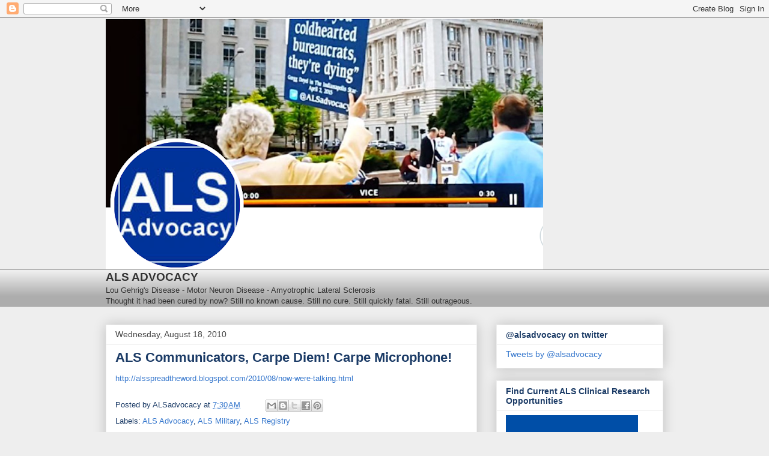

--- FILE ---
content_type: text/html; charset=utf-8
request_url: https://antidote.me/match/welcome?utm_source=alsadvocacy_org&utm_medium=home&utm_campaign=unisearch&width=220&height=290&color=004ea7&diagnostic_area=nscm&font=sans&tr_uid=af6476ea-af14-45b6-b0be-f734ffc87820.1768991192477&referrer=http%253A%252F%252Fals-advocacy.blogspot.com%252F2010%252F08%252Fals-communicators-carpe-diem-carpe.html
body_size: 5858
content:
<!doctype html><html lang="en-US" dir="ltr" style="height:100%"><head><meta http-equiv="Content-Type" content="text/html; charset=utf-8"/><title data-react-helmet="true"></title><meta name="viewport" content="width=device-width, initial-scale=1.0"/><style data-styled="" data-styled-version="5.3.1">.gUQCHo{position:relative;box-sizing:border-box;min-width:0;padding-top:0.75rem;}/*!sc*/
.gEyFSY{position:relative;box-sizing:border-box;min-width:0;}/*!sc*/
data-styled.g2[id="sc-gsTEea"]{content:"gUQCHo,gEyFSY,"}/*!sc*/
.gBsxXU{box-sizing:border-box;min-width:0;display:-webkit-box;display:-webkit-flex;display:-ms-flexbox;display:flex;justify-items:center;}/*!sc*/
data-styled.g4[id="sc-hKgJUU"]{content:"gBsxXU,"}/*!sc*/
.kWiTuv{color:#167B74;width:1.25rem;height:1.25rem;}/*!sc*/
@media screen and (min-width:48em){.kWiTuv{width:1.5rem;height:1.5rem;}}/*!sc*/
.cSLLvZ{width:1.25rem;height:1.25rem;}/*!sc*/
@media screen and (min-width:48em){.cSLLvZ{width:1.5rem;height:1.5rem;}}/*!sc*/
data-styled.g12[id="sc-kEjbQP"]{content:"kWiTuv,cSLLvZ,"}/*!sc*/
.bEqmtW{display:-webkit-inline-box;display:-webkit-inline-flex;display:-ms-inline-flexbox;display:inline-flex;-webkit-align-items:center;-webkit-box-align:center;-ms-flex-align:center;align-items:center;cursor:pointer;background-color:transparent;border-color:transparent;padding:0.25rem;border-radius:2rem;}/*!sc*/
.bEqmtW .icon-button_icon{display:-webkit-inline-box;display:-webkit-inline-flex;display:-ms-inline-flexbox;display:inline-flex;}/*!sc*/
.bEqmtW .icon-button_icon svg{width:1.25rem;height:1.25rem;}/*!sc*/
.bEqmtW svg{color:#167B74;}/*!sc*/
.bEqmtW:hover{background-color:#DBEEEC;}/*!sc*/
.bEqmtW:hover svg{color:#009991;}/*!sc*/
.bEqmtW:focus{box-shadow:0 0 0 2px #167B74;}/*!sc*/
.bEqmtW:focus svg{color:#167B74;}/*!sc*/
.bEqmtW svg{color:#fff;}/*!sc*/
.bEqmtW:hover{background-color:transparent;box-shadow:0 0 0 2px #fff;}/*!sc*/
.bEqmtW:hover svg{color:#fff;}/*!sc*/
.bEqmtW:focus{box-shadow:0 0 0 2px #fff;}/*!sc*/
.bEqmtW:focus svg{color:#fff;}/*!sc*/
.bEqmtW[disabled]{opacity:50%;cursor:default;}/*!sc*/
.bEqmtW[disabled]:hover{background-color:transparent;}/*!sc*/
data-styled.g26[id="sc-kfzBvY"]{content:"bEqmtW,"}/*!sc*/
.ksxKmJ{-webkit-text-decoration:underline;text-decoration:underline;font-size:inherit;overflow-wrap:break-word;word-break:break-word;}/*!sc*/
.ksxKmJ:focus-visible{outline:none;box-shadow:0 0 0 2px;-webkit-text-decoration:none;text-decoration:none;border-radius:0.25rem;-webkit-text-decoration:none;text-decoration:none;}/*!sc*/
data-styled.g57[id="sc-gTgzoy"]{content:"ksxKmJ,"}/*!sc*/
{/*! normalize.css v8.0.1 | MIT License | github.com/necolas/normalize.css */}/*!sc*/
html{line-height:1.15;-webkit-text-size-adjust:100%;}/*!sc*/
body{margin:0;}/*!sc*/
main,article,aside,footer,header,nav,section{display:block;}/*!sc*/
hr{box-sizing:content-box;height:0;overflow:visible;}/*!sc*/
pre{font-family:monospace,monospace;font-size:1em;}/*!sc*/
a{background-color:transparent;}/*!sc*/
abbr[title]{border-bottom:none;-webkit-text-decoration:underline;text-decoration:underline;-webkit-text-decoration:underline dotted;text-decoration:underline dotted;}/*!sc*/
b,strong{font-weight:bolder;}/*!sc*/
code,kbd,samp{font-family:monospace,monospace;font-size:1em;}/*!sc*/
sub,sup{font-size:75%;line-height:0;position:relative;vertical-align:baseline;}/*!sc*/
sub{bottom:-0.25em;}/*!sc*/
sup{top:-0.5em;}/*!sc*/
img{border-style:none;}/*!sc*/
button,input,optgroup,select,textarea{font-family:inherit;font-size:100%;line-height:1.15;margin:0;}/*!sc*/
button,input{overflow:visible;}/*!sc*/
button,select{text-transform:none;}/*!sc*/
button,[type="button"],[type="reset"],[type="submit"]{-webkit-appearance:button;}/*!sc*/
button::-moz-focus-inner,[type="button"]::-moz-focus-inner,[type="reset"]::-moz-focus-inner,[type="submit"]::-moz-focus-inner{border-style:none;padding:0;border:0;}/*!sc*/
button:focus-visible,[type="button"]:focus-visible,[type="reset"]:focus-visible,[type="submit"]:focus-visible{outline:none;}/*!sc*/
button:-moz-focusring,[type="button"]:-moz-focusring,[type="reset"]:-moz-focusring,[type="submit"]:-moz-focusring{outline:none;}/*!sc*/
fieldset{padding:0.35em 0.75em 0.625em;}/*!sc*/
legend{box-sizing:border-box;color:inherit;display:table;max-width:100%;padding:0;white-space:normal;}/*!sc*/
progress{vertical-align:baseline;}/*!sc*/
textarea{overflow:auto;}/*!sc*/
[type="checkbox"],[type="radio"]{box-sizing:border-box;padding:0;}/*!sc*/
[type="number"]::-webkit-inner-spin-button,[type="number"]::-webkit-outer-spin-button{height:auto;}/*!sc*/
[type="number"]::-webkit-inner-spin-button,[type="number"]::-webkit-outer-spin-button,[type="time"]::-webkit-inner-spin-button,[type="time"]::-webkit-outer-spin-button{-webkit-appearance:none;margin:0;}/*!sc*/
input[type="number"]{-moz-appearance:textfield;}/*!sc*/
[type="search"]{-webkit-appearance:textfield;outline-offset:-2px;}/*!sc*/
[type="search"]::-webkit-search-decoration{-webkit-appearance:none;}/*!sc*/
::-webkit-file-upload-button{-webkit-appearance:button;font:inherit;}/*!sc*/
[type="search"]::-webkit-search-cancel-button,[type="search"]::-webkit-search-decoration{-webkit-appearance:none;-webkit-appearance:none;-moz-appearance:none;appearance:none;}/*!sc*/
details{display:block;}/*!sc*/
summary{display:list-item;}/*!sc*/
template{display:none;}/*!sc*/
[hidden]{display:none;}/*!sc*/
.screen-reader-only{position:absolute;width:1px;-webkit-clip:rect(0 0 0 0);clip:rect(0 0 0 0);overflow:hidden;white-space:nowrap;}/*!sc*/
*{box-sizing:border-box;font-family:-apple-system,BlinkMacSystemFont,Avenir,Roboto,'Segoe UI','Helvetica Neue',Helvetica,sans-serif;}/*!sc*/
html{font-size:100%;}/*!sc*/
body{font-family:-apple-system,BlinkMacSystemFont,Avenir,Roboto,'Segoe UI','Helvetica Neue',Helvetica,sans-serif;font-size:1rem;line-height:1.5rem;color:#000;background-color:transparent;-webkit-tap-highlight-color:rgba(0,0,0,0);}/*!sc*/
h2{font-size:1.75rem;font-weight:600;line-height:1.3;-webkit-letter-spacing:-0.02em;-moz-letter-spacing:-0.02em;-ms-letter-spacing:-0.02em;letter-spacing:-0.02em;margin-bottom:0;}/*!sc*/
p{margin:0;}/*!sc*/
p + p{margin-top:1.5rem;}/*!sc*/
a:not(.img__link){-webkit-text-decoration:none;text-decoration:none;color:currentColor;background-image:linear-gradient(transparent 50%,currentColor 50%);background-repeat:repeat-x;background-size:2px 2px;background-position:0 90%;-webkit-transition:all 0.2s;transition:all 0.2s;-webkit-transition-timing-function:var(--cubic-1);transition-timing-function:var(--cubic-1);}/*!sc*/
a:hover,a:focus{color:currentColor;}/*!sc*/
a:active{color:currentColor;}/*!sc*/
a:not(.img__link){background-image:linear-gradient(transparent 50%,currentColor 50%);}/*!sc*/
ul{padding-left:1.3rem;}/*!sc*/
ol{padding-left:1.3rem;}/*!sc*/
.img__link{-webkit-text-decoration:none;text-decoration:none;color:currentColor;}/*!sc*/
@media screen and (min-width:62rem){h2{font-size:2.25rem;}}/*!sc*/
data-styled.g74[id="sc-global-bRmIQv1"]{content:"sc-global-bRmIQv1,"}/*!sc*/
.fFnGWI{position:absolute;background-color:#FFFFFF;color:#26292B;text-align:left;padding:0.5rem;top:1rem;left:1rem;right:1rem;box-shadow:0 3px 6px -4px rgba(0,0,0,0.16),0 3px 6px rgba(0,0,0,0.23);}/*!sc*/
@media screen and (max-width:47.9375em){.fFnGWI{padding:0.25rem;top:0.5rem;left:0.5rem;right:0.5rem;font-size:0.875rem;}}/*!sc*/
data-styled.g75[id="sc-aemIz"]{content:"fFnGWI,"}/*!sc*/
.kwfCFg{bottom:0;background-color:rgba(255,255,255,0.75);display:none;position:absolute;left:0;right:0;top:0;cursor:pointer;}/*!sc*/
data-styled.g76[id="sc-jONnzC"]{content:"kwfCFg,"}/*!sc*/
.iPPbRn{cursor:pointer;padding:1rem 4rem;-webkit-appearance:none;-moz-appearance:none;appearance:none;background-color:white;color:black;text-transform:uppercase;-webkit-letter-spacing:0.025em;-moz-letter-spacing:0.025em;-ms-letter-spacing:0.025em;letter-spacing:0.025em;font-family:inherit;font-size:1rem;line-height:1;border:none;border-radius:0.125rem;box-shadow:0 3px 6px -4px rgba(0,0,0,0.16),0 3px 6px rgba(0,0,0,0.23);-webkit-transition:0.15s ease;transition:0.15s ease;opacity:0;}/*!sc*/
.iPPbRn:hover,.iPPbRn:focus{box-shadow:0 5px 20px rgba(0,0,0,0.19),0 6px 6px rgba(0,0,0,0.22);}/*!sc*/
.iPPbRn:focus{outline:none;}/*!sc*/
@media screen and (max-width:35.9375em){.iPPbRn{min-width:100%;padding:1rem 0;}}/*!sc*/
data-styled.g77[id="sc-hlTwrV"]{content:"iPPbRn,"}/*!sc*/
.dFzblE{overflow:hidden;position:absolute;top:0;right:0;bottom:0;left:0;background-color:#004ea7;color:#fff;font-family:-apple-system,BlinkMacSystemFont,Avenir,Roboto,'Segoe UI','Helvetica Neue',Helvetica,sans-serif;--webkit-font-smoothing:antialiased;--moz-osx-font-smoothing:grayscale;}/*!sc*/
@media screen and (max-width:47.9375em){.dFzblE{text-align:center;}}/*!sc*/
@media screen and (min-width:48em){.dFzblE{text-align:left;}}/*!sc*/
data-styled.g78[id="sc-eLgNKc"]{content:"dFzblE,"}/*!sc*/
.klHGBL{position:absolute;width:155px;height:auto;top:0;bottom:0;left:0;right:0;margin:auto;stroke:currentColor;stroke-width:0;stroke-linecap:round;stroke-linejoin:round;fill:none;}/*!sc*/
data-styled.g79[id="sc-bTvSiT"]{content:"klHGBL,"}/*!sc*/
.etUnFW{height:100%;display:block;padding-top:0.5rem;padding-left:1.5rem;padding-right:1.5rem;}/*!sc*/
@media screen and (min-width:36em){.etUnFW{display:inline-block;float:left;text-align:left;max-width:calc(100% - 250px);}}/*!sc*/
.etUnFW .start-button-container{text-align:center;}/*!sc*/
data-styled.g81[id="sc-hOqruk"]{content:"etUnFW,"}/*!sc*/
.ibkdzR{text-align:left;display:none;}/*!sc*/
@media screen and (min-width:320px) and (min-height:320px){.ibkdzR{display:inline-block;}}/*!sc*/
.ibkdzR ul{padding-left:1.3em;}/*!sc*/
data-styled.g82[id="sc-dtwnrN"]{content:"ibkdzR,"}/*!sc*/
.iuuBZk{background:rgba(255,255,255,0.3);position:absolute;top:0;bottom:0;right:0;width:250px;height:100%;margin:0;}/*!sc*/
@media screen and (max-width:35.9375em){.iuuBZk{display:none;}}/*!sc*/
@media screen and (min-width:62em){.iuuBZk{display:inline-block;}}/*!sc*/
data-styled.g83[id="sc-dacGJm"]{content:"iuuBZk,"}/*!sc*/
.tPsbw{position:absolute;bottom:0;left:0;right:0;}/*!sc*/
@media screen and (min-width:36em){.tPsbw{margin-right:250px;text-align:center;}}/*!sc*/
.tPsbw .footer-text-wrapper{font-size:0.875rem;margin-bottom:0.25rem;display:-webkit-box;display:-webkit-flex;display:-ms-flexbox;display:flex;-webkit-align-items:center;-webkit-box-align:center;-ms-flex-align:center;align-items:center;-webkit-box-pack:center;-webkit-justify-content:center;-ms-flex-pack:center;justify-content:center;}/*!sc*/
data-styled.g84[id="sc-jUEmfL"]{content:"tPsbw,"}/*!sc*/
</style></head><body style="height:100%"><div class="sc-eLgNKc dFzblE widget-welcome-page"><div class="sc-hOqruk etUnFW"><h2 class="sc-kstqJO davivR">Match to clinical trials in 60 seconds</h2><div data-qa="body" class="sc-dtwnrN ibkdzR"><ul> <li>Know your options</li> <li>Access the latest treatments</li> <li>Receive world class care</li> </ul></div><div class="sc-gsTEea gUQCHo start-button-container"><button id="startButton" data-url="https://antidote.me/match/search/questions/1?utm_source=alsadvocacy_org&amp;utm_medium=home&amp;utm_campaign=unisearch&amp;width=220&amp;height=290&amp;color=004ea7&amp;diagnostic_area=nscm&amp;font=sans&amp;tr_uid=af6476ea-af14-45b6-b0be-f734ffc87820.1768991192477&amp;referrer=http%253A%252F%252Fals-advocacy.blogspot.com%252F2010%252F08%252Fals-communicators-carpe-diem-carpe.html" disabled="" class="sc-hlTwrV iPPbRn">Start</button></div><footer class="sc-jUEmfL tPsbw"><div class="sc-gsTEea gEyFSY footer-text-wrapper">Powered by <a class="sc-gTgzoy ksxKmJ img__link" href="https://www.antidote.me" target="_blank"><svg width="80px" height="19px" viewBox="0 0 396.9 90.7" aria-label="Antidote logo"><title>Antidote logo</title><g fill="none" fill-rule="evenodd"><path d="M339,20.3c1.4-3.2,5.1-4.7,8.3-3.4c3.2,1.4,4.7,5.1,3.4,8.3l-17.1,40.3c-1.4,3.2-5.1,4.7-8.3,3.4
c-3.2-1.4-4.7-5.1-3.4-8.3L339,20.3z M364.1,78.5c-1.4,3.2,0.1,7,3.4,8.3c3.2,1.4,7-0.1,8.3-3.4l17.1-40.3c1.4-3.2-0.1-7-3.4-8.3
c-3.2-1.4-7,0.1-8.3,3.4L364.1,78.5z M352.3,47.5c-1.4,3.2,0.1,7,3.4,8.3c3.2,1.4,7-0.1,8.3-3.4l17.1-40.3c1.4-3.2-0.1-7-3.4-8.3
c-3.2-1.4-7,0.1-8.3,3.4L352.3,47.5z" fill="white"></path><path d="M263.3,83.9c-0.8,0.6-4.7,3.5-10.6,3.5c-8.8,0-13.1-4.6-13.1-14.5V55.5h-8l3.1-7.3h4.9V37.6h8.6
          c0,0,0,4.5,0,10.6h11.7l-3.1,7.3h-8.6c0,7.3,0,14.3,0,16.1c0,5,1.3,8.2,6.1,8.2c2.6,0,5.1-1.7,5.6-2.1L263.3,83.9z M42.7,48.2v38
          h-7.5l-0.7-3c-3.2,2.8-7.4,4.1-12.1,4.1c-11,0-18.9-8.8-18.9-20.2S11.3,47,22.3,47c4.6,0,8.9,1.4,12.1,4.2l0.8-3H42.7z M34.3,67.2
          c0-6.9-4.5-11.8-10.9-11.8s-10.9,5-10.9,11.8S17.1,79,23.5,79S34.3,74,34.3,67.2z M302.3,69.7h-27.6c0.8,6.4,5,10,10.1,10
          c4.8,0,8.5-2,10.7-4.6l5.7,5.1c-3.3,3.8-7.9,7.1-16.4,7.1c-11.3,0-19.3-8.6-19.3-20.2S273.7,47,284.1,47c9.1,0,18.5,5.9,18.5,18.8
          C302.6,67.1,302.5,68.6,302.3,69.7z M293.5,62.9c-0.3-4.6-3.5-8.2-9.4-8.2c-4.6,0-8.3,2.8-9.3,8.2H293.5z M136,34.6
          c0-3.1-2.5-5.6-5.6-5.6c-3.1,0-5.6,2.5-5.6,5.6c0,3.1,2.5,5.6,5.6,5.6C133.5,40.2,136,37.7,136,34.6z M134.7,48.2h-8.6v38h8.6V48.2
          z M71.5,47c-5.9,0-9.7,2.3-11.6,5l-1-3.9h-7.5v38h8.6l0-20.7c0-5.9,2.6-10.8,9.2-10.8c6.6,0,7.8,5.2,7.8,9.8v21.7h8.6V63.3
          C85.7,53.1,81,47,71.5,47z M181.8,26.4v59.7h-7.5l-0.7-3c-3.2,2.8-7.4,4.1-12.1,4.1c-11,0-18.9-8.8-18.9-20.2S150.4,47,161.4,47
          c4.5,0,8.6,1.3,11.7,3.9V26.4H181.8z M173.5,67.2c0-6.9-4.5-11.8-10.9-11.8s-10.9,5-10.9,11.8S156.3,79,162.6,79
          S173.5,74,173.5,67.2z M117.3,77.7c-0.5,0.4-3,2.1-5.6,2.1c-4.8,0-6.1-3.3-6.1-8.2c0-1.8,0-8.8,0-16.1h8.6l3.1-7.3h-11.7
          c0-6.1,0-10.6,0-10.6H97v10.6h-4.9L89,55.5h8v17.4c0,9.9,4.3,14.5,13.1,14.5c6,0,9.9-2.9,10.6-3.5L117.3,77.7z M229.4,67.2
          c0,11.5-8.6,20.2-20.1,20.2c-11.5,0-20.1-8.7-20.1-20.2c0-11.5,8.6-20.2,20.1-20.2C220.8,47,229.4,55.7,229.4,67.2z M220.2,67.2
          c0-6.9-4.5-11.8-10.9-11.8s-10.9,5-10.9,11.8S203,79,209.3,79S220.2,74,220.2,67.2z" fill="white"></path></g></svg></a><button class="sc-kfzBvY bEqmtW" id="infoButton" type="button"><span class="icon-button_icon"><svg xmlns="http://www.w3.org/2000/svg" viewBox="0 0 32 32" aria-hidden="true" focusable="false" role="img" aria-label="Information solid" class="sc-kEjbQP kWiTuv"><path fill="currentColor" d="M16 0 A16 16 0 0 1 16 32 A16 16 0 0 1 16 0 M19 15 L13 15 L13 26 L19 26 z M16 6 A3 3 0 0 0 16 12 A3 3 0 0 0 16 6"></path></svg></span></button></div></footer></div><figure class="sc-dacGJm iuuBZk"><svg xmlns="http://www.w3.org/2000/svg" viewBox="0 0 32 32" aria-hidden="true" focusable="false" role="img" aria-label="Microscope" class="sc-kEjbQP cSLLvZ sc-bTvSiT klHGBL"><path fill="currentColor" d="M23.5 21.84A8.92 8.92 0 0 0 21 9.49l-2.41-1.64 2.11-3.16a1 1 0 0 0-.28-1.39L16.63.76a1 1 0 0 0-1.39.24L8.48 11.15a1 1 0 0 0 .28 1.39l3.8 2.53a.9.9 0 0 0 .55.17.68.68 0 0 0 .2 0 1 1 0 0 0 .63-.42l3.54-5.29 2.45 1.64a6.9 6.9 0 1 1-7.67 11.48A6.76 6.76 0 0 1 9.94 20H13a1 1 0 0 0 0-2H5a1 1 0 0 0 0 2h2.75a8.94 8.94 0 0 0 3.4 4.3A8.85 8.85 0 0 0 15 25.72V28h-5a1 1 0 0 0 0 2h12a1 1 0 0 0 0-2h-5v-2.26a8.88 8.88 0 0 0 6.5-3.9Zm-10.67-9-2.13-1.41L16.35 3l2.13 1.43Z"></path></svg></figure><div id="modalWrapper" class="sc-jONnzC kwfCFg"><div data-qa="disclaimer" class="sc-gsTEea gEyFSY sc-aemIz fFnGWI"><div class="sc-hKgJUU gBsxXU"><div class="sc-gsTEea gEyFSY"><svg width="106px" height="25px" viewBox="0 0 396.9 90.7" aria-label="Antidote logo"><title>Antidote logo</title><g fill="none" fill-rule="evenodd"><path d="M339,20.3c1.4-3.2,5.1-4.7,8.3-3.4c3.2,1.4,4.7,5.1,3.4,8.3l-17.1,40.3c-1.4,3.2-5.1,4.7-8.3,3.4
c-3.2-1.4-4.7-5.1-3.4-8.3L339,20.3z M364.1,78.5c-1.4,3.2,0.1,7,3.4,8.3c3.2,1.4,7-0.1,8.3-3.4l17.1-40.3c1.4-3.2-0.1-7-3.4-8.3
c-3.2-1.4-7,0.1-8.3,3.4L364.1,78.5z M352.3,47.5c-1.4,3.2,0.1,7,3.4,8.3c3.2,1.4,7-0.1,8.3-3.4l17.1-40.3c1.4-3.2-0.1-7-3.4-8.3
c-3.2-1.4-7,0.1-8.3,3.4L352.3,47.5z" fill="#95e200"></path><path d="M263.3,83.9c-0.8,0.6-4.7,3.5-10.6,3.5c-8.8,0-13.1-4.6-13.1-14.5V55.5h-8l3.1-7.3h4.9V37.6h8.6
          c0,0,0,4.5,0,10.6h11.7l-3.1,7.3h-8.6c0,7.3,0,14.3,0,16.1c0,5,1.3,8.2,6.1,8.2c2.6,0,5.1-1.7,5.6-2.1L263.3,83.9z M42.7,48.2v38
          h-7.5l-0.7-3c-3.2,2.8-7.4,4.1-12.1,4.1c-11,0-18.9-8.8-18.9-20.2S11.3,47,22.3,47c4.6,0,8.9,1.4,12.1,4.2l0.8-3H42.7z M34.3,67.2
          c0-6.9-4.5-11.8-10.9-11.8s-10.9,5-10.9,11.8S17.1,79,23.5,79S34.3,74,34.3,67.2z M302.3,69.7h-27.6c0.8,6.4,5,10,10.1,10
          c4.8,0,8.5-2,10.7-4.6l5.7,5.1c-3.3,3.8-7.9,7.1-16.4,7.1c-11.3,0-19.3-8.6-19.3-20.2S273.7,47,284.1,47c9.1,0,18.5,5.9,18.5,18.8
          C302.6,67.1,302.5,68.6,302.3,69.7z M293.5,62.9c-0.3-4.6-3.5-8.2-9.4-8.2c-4.6,0-8.3,2.8-9.3,8.2H293.5z M136,34.6
          c0-3.1-2.5-5.6-5.6-5.6c-3.1,0-5.6,2.5-5.6,5.6c0,3.1,2.5,5.6,5.6,5.6C133.5,40.2,136,37.7,136,34.6z M134.7,48.2h-8.6v38h8.6V48.2
          z M71.5,47c-5.9,0-9.7,2.3-11.6,5l-1-3.9h-7.5v38h8.6l0-20.7c0-5.9,2.6-10.8,9.2-10.8c6.6,0,7.8,5.2,7.8,9.8v21.7h8.6V63.3
          C85.7,53.1,81,47,71.5,47z M181.8,26.4v59.7h-7.5l-0.7-3c-3.2,2.8-7.4,4.1-12.1,4.1c-11,0-18.9-8.8-18.9-20.2S150.4,47,161.4,47
          c4.5,0,8.6,1.3,11.7,3.9V26.4H181.8z M173.5,67.2c0-6.9-4.5-11.8-10.9-11.8s-10.9,5-10.9,11.8S156.3,79,162.6,79
          S173.5,74,173.5,67.2z M117.3,77.7c-0.5,0.4-3,2.1-5.6,2.1c-4.8,0-6.1-3.3-6.1-8.2c0-1.8,0-8.8,0-16.1h8.6l3.1-7.3h-11.7
          c0-6.1,0-10.6,0-10.6H97v10.6h-4.9L89,55.5h8v17.4c0,9.9,4.3,14.5,13.1,14.5c6,0,9.9-2.9,10.6-3.5L117.3,77.7z M229.4,67.2
          c0,11.5-8.6,20.2-20.1,20.2c-11.5,0-20.1-8.7-20.1-20.2c0-11.5,8.6-20.2,20.1-20.2C220.8,47,229.4,55.7,229.4,67.2z M220.2,67.2
          c0-6.9-4.5-11.8-10.9-11.8s-10.9,5-10.9,11.8S203,79,209.3,79S220.2,74,220.2,67.2z" fill="#000"></path></g></svg></div></div><div><p>Antidote delivers clear, unbiased information about clinical trial options. We aim to match you to the best trial, regardless of sponsor. Find our privacy policy <a href="/privacy/">here</a>.</p> <p>Tap outside this box to dismiss this message.</p></div></div></div></div><script type="text/javascript">
    dataLayer = [
      
    ];
  </script><script type="text/javascript">(function(w,d,s,l,i){w[l]=w[l]||[];w[l].push({'gtm.start':
new Date().getTime(),event:'gtm.js'});var f=d.getElementsByTagName(s)[0],
j=d.createElement(s),dl=l!='dataLayer'?'&l='+l:'';j.async=true;j.src=
'//www.googletagmanager.com/gtm.js?id='+i+dl+'&gtm_auth=qazPgHdxvF0Iv7jkoVhshA&gtm_preview=env-191&gtm_cookies_win=x';f.parentNode.insertBefore(j,f);
})(window,document,'script','dataLayer','GTM-57BR');
</script><script src="https://cdn.ravenjs.com/3.22.1/raven.min.js"></script><script type="text/javascript">((dsn2, environment2, serverName2) => {
    Raven.config(dsn2, {
      environment: environment2,
      serverName: serverName2,
      ignoreUrls: [
        /^file:\/\//,
        /extensions\//i,
        /^chrome:\/\//i,
        /bat\.bing\.com\/bat\.js/
      ]
    }).install();
  })("https://44f0cac21a7f4b4791b9e2058545a7b6@sentry.io/274302", "", "")</script><script src="https://cdn.antidote.me/match/js/075d52ecb76142f20c40-antidote-polyfills.js"></script><script src="https://cdn.antidote.me/match/js/075d52ecb76142f20c40-chunk-c9b35b07.js"></script><script src="https://cdn.antidote.me/match/js/075d52ecb76142f20c40-chunk-182cb624.js"></script><script src="https://cdn.antidote.me/match/js/075d52ecb76142f20c40-chunk-4de70778.js"></script><script src="https://cdn.antidote.me/match/js/075d52ecb76142f20c40-chunk-b3a82d44.js"></script><script src="https://cdn.antidote.me/match/js/075d52ecb76142f20c40-chunk-686ec268.js"></script><script src="https://cdn.antidote.me/match/js/075d52ecb76142f20c40-chunk-cdd60c62.js"></script><script src="https://cdn.antidote.me/match/js/075d52ecb76142f20c40-chunk-d2eb5610.js"></script><script src="https://cdn.antidote.me/match/js/075d52ecb76142f20c40-chunk-2b4841d6.js"></script><script src="https://cdn.antidote.me/match/js/075d52ecb76142f20c40-chunk-bb3d84b5.js"></script><script src="https://cdn.antidote.me/match/js/075d52ecb76142f20c40-chunk-8bd7a926.js"></script><script src="https://cdn.antidote.me/match/js/075d52ecb76142f20c40-chunk-efdee510.js"></script><script src="https://cdn.antidote.me/match/js/075d52ecb76142f20c40-chunk-b48beae3.js"></script><script src="https://cdn.antidote.me/match/js/075d52ecb76142f20c40-chunk-375fd71e.js"></script><script src="https://cdn.antidote.me/match/js/075d52ecb76142f20c40-chunk-27545368.js"></script><script src="https://cdn.antidote.me/match/js/075d52ecb76142f20c40-chunk-866ab763.js"></script><script src="https://cdn.antidote.me/match/js/075d52ecb76142f20c40-antidote-widget.js"></script></body></html>

--- FILE ---
content_type: application/javascript
request_url: https://cdn.antidote.me/match/js/075d52ecb76142f20c40-chunk-d2eb5610.js
body_size: 27390
content:
/*! For license information please see 075d52ecb76142f20c40-chunk-d2eb5610.js.LICENSE.txt */
(self.webpackChunkzeta_reticuli=self.webpackChunkzeta_reticuli||[]).push([[97],{58594:function(e,t,n){"use strict";n.d(t,{Z:function(){return i}});var r=/^((children|dangerouslySetInnerHTML|key|ref|autoFocus|defaultValue|defaultChecked|innerHTML|suppressContentEditableWarning|suppressHydrationWarning|valueLink|accept|acceptCharset|accessKey|action|allow|allowUserMedia|allowPaymentRequest|allowFullScreen|allowTransparency|alt|async|autoComplete|autoPlay|capture|cellPadding|cellSpacing|challenge|charSet|checked|cite|classID|className|cols|colSpan|content|contentEditable|contextMenu|controls|controlsList|coords|crossOrigin|data|dateTime|decoding|default|defer|dir|disabled|disablePictureInPicture|download|draggable|encType|form|formAction|formEncType|formMethod|formNoValidate|formTarget|frameBorder|headers|height|hidden|high|href|hrefLang|htmlFor|httpEquiv|id|inputMode|integrity|is|keyParams|keyType|kind|label|lang|list|loading|loop|low|marginHeight|marginWidth|max|maxLength|media|mediaGroup|method|min|minLength|multiple|muted|name|nonce|noValidate|open|optimum|pattern|placeholder|playsInline|poster|preload|profile|radioGroup|readOnly|referrerPolicy|rel|required|reversed|role|rows|rowSpan|sandbox|scope|scoped|scrolling|seamless|selected|shape|size|sizes|slot|span|spellCheck|src|srcDoc|srcLang|srcSet|start|step|style|summary|tabIndex|target|title|type|useMap|value|width|wmode|wrap|about|datatype|inlist|prefix|property|resource|typeof|vocab|autoCapitalize|autoCorrect|autoSave|color|inert|itemProp|itemScope|itemType|itemID|itemRef|on|results|security|unselectable|accentHeight|accumulate|additive|alignmentBaseline|allowReorder|alphabetic|amplitude|arabicForm|ascent|attributeName|attributeType|autoReverse|azimuth|baseFrequency|baselineShift|baseProfile|bbox|begin|bias|by|calcMode|capHeight|clip|clipPathUnits|clipPath|clipRule|colorInterpolation|colorInterpolationFilters|colorProfile|colorRendering|contentScriptType|contentStyleType|cursor|cx|cy|d|decelerate|descent|diffuseConstant|direction|display|divisor|dominantBaseline|dur|dx|dy|edgeMode|elevation|enableBackground|end|exponent|externalResourcesRequired|fill|fillOpacity|fillRule|filter|filterRes|filterUnits|floodColor|floodOpacity|focusable|fontFamily|fontSize|fontSizeAdjust|fontStretch|fontStyle|fontVariant|fontWeight|format|from|fr|fx|fy|g1|g2|glyphName|glyphOrientationHorizontal|glyphOrientationVertical|glyphRef|gradientTransform|gradientUnits|hanging|horizAdvX|horizOriginX|ideographic|imageRendering|in|in2|intercept|k|k1|k2|k3|k4|kernelMatrix|kernelUnitLength|kerning|keyPoints|keySplines|keyTimes|lengthAdjust|letterSpacing|lightingColor|limitingConeAngle|local|markerEnd|markerMid|markerStart|markerHeight|markerUnits|markerWidth|mask|maskContentUnits|maskUnits|mathematical|mode|numOctaves|offset|opacity|operator|order|orient|orientation|origin|overflow|overlinePosition|overlineThickness|panose1|paintOrder|pathLength|patternContentUnits|patternTransform|patternUnits|pointerEvents|points|pointsAtX|pointsAtY|pointsAtZ|preserveAlpha|preserveAspectRatio|primitiveUnits|r|radius|refX|refY|renderingIntent|repeatCount|repeatDur|requiredExtensions|requiredFeatures|restart|result|rotate|rx|ry|scale|seed|shapeRendering|slope|spacing|specularConstant|specularExponent|speed|spreadMethod|startOffset|stdDeviation|stemh|stemv|stitchTiles|stopColor|stopOpacity|strikethroughPosition|strikethroughThickness|string|stroke|strokeDasharray|strokeDashoffset|strokeLinecap|strokeLinejoin|strokeMiterlimit|strokeOpacity|strokeWidth|surfaceScale|systemLanguage|tableValues|targetX|targetY|textAnchor|textDecoration|textRendering|textLength|to|transform|u1|u2|underlinePosition|underlineThickness|unicode|unicodeBidi|unicodeRange|unitsPerEm|vAlphabetic|vHanging|vIdeographic|vMathematical|values|vectorEffect|version|vertAdvY|vertOriginX|vertOriginY|viewBox|viewTarget|visibility|widths|wordSpacing|writingMode|x|xHeight|x1|x2|xChannelSelector|xlinkActuate|xlinkArcrole|xlinkHref|xlinkRole|xlinkShow|xlinkTitle|xlinkType|xmlBase|xmlns|xmlnsXlink|xmlLang|xmlSpace|y|y1|y2|yChannelSelector|z|zoomAndPan|for|class|autofocus)|(([Dd][Aa][Tt][Aa]|[Aa][Rr][Ii][Aa]|x)-.*))$/,i=function(e){var t={};return function(n){return void 0===t[n]&&(t[n]=e(n)),t[n]}}((function(e){return r.test(e)||111===e.charCodeAt(0)&&110===e.charCodeAt(1)&&e.charCodeAt(2)<91}))},48285:function(e,t,n){"use strict";t.Z=597==n.j?function(e){function t(e,r,u,l,p){for(var f,h,g,m,I,x=0,k=0,C=0,D=0,E=0,T=0,N=g=f=0,_=0,H=0,V=0,F=0,j=u.length,L=j-1,B="",U="",W="",Y="";_<j;){if(h=u.charCodeAt(_),_===L&&0!==k+D+C+x&&(0!==k&&(h=47===k?10:47),D=C=x=0,j++,L++),0===k+D+C+x){if(_===L&&(0<H&&(B=B.replace(d,"")),0<B.trim().length)){switch(h){case 32:case 9:case 59:case 13:case 10:break;default:B+=u.charAt(_)}h=59}switch(h){case 123:for(f=(B=B.trim()).charCodeAt(0),g=1,F=++_;_<j;){switch(h=u.charCodeAt(_)){case 123:g++;break;case 125:g--;break;case 47:switch(h=u.charCodeAt(_+1)){case 42:case 47:e:{for(N=_+1;N<L;++N)switch(u.charCodeAt(N)){case 47:if(42===h&&42===u.charCodeAt(N-1)&&_+2!==N){_=N+1;break e}break;case 10:if(47===h){_=N+1;break e}}_=N}}break;case 91:h++;case 40:h++;case 34:case 39:for(;_++<L&&u.charCodeAt(_)!==h;);}if(0===g)break;_++}if(g=u.substring(F,_),0===f&&(f=(B=B.replace(c,"").trim()).charCodeAt(0)),64===f){switch(0<H&&(B=B.replace(d,"")),h=B.charCodeAt(1)){case 100:case 109:case 115:case 45:H=r;break;default:H=P}if(F=(g=t(r,H,g,h,p+1)).length,0<R&&(I=s(3,g,H=n(P,B,V),r,O,S,F,h,p,l),B=H.join(""),void 0!==I&&0===(F=(g=I.trim()).length)&&(h=0,g="")),0<F)switch(h){case 115:B=B.replace(w,a);case 100:case 109:case 45:g=B+"{"+g+"}";break;case 107:g=(B=B.replace(v,"$1 $2"))+"{"+g+"}",g=1===A||2===A&&o("@"+g,3)?"@-webkit-"+g+"@"+g:"@"+g;break;default:g=B+g,112===l&&(U+=g,g="")}else g=""}else g=t(r,n(r,B,V),g,l,p+1);W+=g,g=V=H=N=f=0,B="",h=u.charCodeAt(++_);break;case 125:case 59:if(1<(F=(B=(0<H?B.replace(d,""):B).trim()).length))switch(0===N&&(f=B.charCodeAt(0),45===f||96<f&&123>f)&&(F=(B=B.replace(" ",":")).length),0<R&&void 0!==(I=s(1,B,r,e,O,S,U.length,l,p,l))&&0===(F=(B=I.trim()).length)&&(B="\0\0"),f=B.charCodeAt(0),h=B.charCodeAt(1),f){case 0:break;case 64:if(105===h||99===h){Y+=B+u.charAt(_);break}default:58!==B.charCodeAt(F-1)&&(U+=i(B,f,h,B.charCodeAt(2)))}V=H=N=f=0,B="",h=u.charCodeAt(++_)}}switch(h){case 13:case 10:47===k?k=0:0===1+f&&107!==l&&0<B.length&&(H=1,B+="\0"),0<R*K&&s(0,B,r,e,O,S,U.length,l,p,l),S=1,O++;break;case 59:case 125:if(0===k+D+C+x){S++;break}default:switch(S++,m=u.charAt(_),h){case 9:case 32:if(0===D+x+k)switch(E){case 44:case 58:case 9:case 32:m="";break;default:32!==h&&(m=" ")}break;case 0:m="\\0";break;case 12:m="\\f";break;case 11:m="\\v";break;case 38:0===D+k+x&&(H=V=1,m="\f"+m);break;case 108:if(0===D+k+x+M&&0<N)switch(_-N){case 2:112===E&&58===u.charCodeAt(_-3)&&(M=E);case 8:111===T&&(M=T)}break;case 58:0===D+k+x&&(N=_);break;case 44:0===k+C+D+x&&(H=1,m+="\r");break;case 34:case 39:0===k&&(D=D===h?0:0===D?h:D);break;case 91:0===D+k+C&&x++;break;case 93:0===D+k+C&&x--;break;case 41:0===D+k+x&&C--;break;case 40:if(0===D+k+x){if(0===f)if(2*E+3*T==533);else f=1;C++}break;case 64:0===k+C+D+x+N+g&&(g=1);break;case 42:case 47:if(!(0<D+x+C))switch(k){case 0:switch(2*h+3*u.charCodeAt(_+1)){case 235:k=47;break;case 220:F=_,k=42}break;case 42:47===h&&42===E&&F+2!==_&&(33===u.charCodeAt(F+2)&&(U+=u.substring(F,_+1)),m="",k=0)}}0===k&&(B+=m)}T=E,E=h,_++}if(0<(F=U.length)){if(H=r,0<R&&(void 0!==(I=s(2,U,H,e,O,S,F,l,p,l))&&0===(U=I).length))return Y+U+W;if(U=H.join(",")+"{"+U+"}",0!=A*M){switch(2!==A||o(U,2)||(M=0),M){case 111:U=U.replace(b,":-moz-$1")+U;break;case 112:U=U.replace(y,"::-webkit-input-$1")+U.replace(y,"::-moz-$1")+U.replace(y,":-ms-input-$1")+U}M=0}}return Y+U+W}function n(e,t,n){var i=t.trim().split(g);t=i;var o=i.length,a=e.length;switch(a){case 0:case 1:var s=0;for(e=0===a?"":e[0]+" ";s<o;++s)t[s]=r(e,t[s],n).trim();break;default:var u=s=0;for(t=[];s<o;++s)for(var l=0;l<a;++l)t[u++]=r(e[l]+" ",i[s],n).trim()}return t}function r(e,t,n){var r=t.charCodeAt(0);switch(33>r&&(r=(t=t.trim()).charCodeAt(0)),r){case 38:return t.replace(m,"$1"+e.trim());case 58:return e.trim()+t.replace(m,"$1"+e.trim());default:if(0<1*n&&0<t.indexOf("\f"))return t.replace(m,(58===e.charCodeAt(0)?"":"$1")+e.trim())}return e+t}function i(e,t,n,r){var a=e+";",s=2*t+3*n+4*r;if(944===s){e=a.indexOf(":",9)+1;var u=a.substring(e,a.length-1).trim();return u=a.substring(0,e).trim()+u+";",1===A||2===A&&o(u,1)?"-webkit-"+u+u:u}if(0===A||2===A&&!o(a,1))return a;switch(s){case 1015:return 97===a.charCodeAt(10)?"-webkit-"+a+a:a;case 951:return 116===a.charCodeAt(3)?"-webkit-"+a+a:a;case 963:return 110===a.charCodeAt(5)?"-webkit-"+a+a:a;case 1009:if(100!==a.charCodeAt(4))break;case 969:case 942:return"-webkit-"+a+a;case 978:return"-webkit-"+a+"-moz-"+a+a;case 1019:case 983:return"-webkit-"+a+"-moz-"+a+"-ms-"+a+a;case 883:if(45===a.charCodeAt(8))return"-webkit-"+a+a;if(0<a.indexOf("image-set(",11))return a.replace(E,"$1-webkit-$2")+a;break;case 932:if(45===a.charCodeAt(4))switch(a.charCodeAt(5)){case 103:return"-webkit-box-"+a.replace("-grow","")+"-webkit-"+a+"-ms-"+a.replace("grow","positive")+a;case 115:return"-webkit-"+a+"-ms-"+a.replace("shrink","negative")+a;case 98:return"-webkit-"+a+"-ms-"+a.replace("basis","preferred-size")+a}return"-webkit-"+a+"-ms-"+a+a;case 964:return"-webkit-"+a+"-ms-flex-"+a+a;case 1023:if(99!==a.charCodeAt(8))break;return"-webkit-box-pack"+(u=a.substring(a.indexOf(":",15)).replace("flex-","").replace("space-between","justify"))+"-webkit-"+a+"-ms-flex-pack"+u+a;case 1005:return f.test(a)?a.replace(p,":-webkit-")+a.replace(p,":-moz-")+a:a;case 1e3:switch(t=(u=a.substring(13).trim()).indexOf("-")+1,u.charCodeAt(0)+u.charCodeAt(t)){case 226:u=a.replace(I,"tb");break;case 232:u=a.replace(I,"tb-rl");break;case 220:u=a.replace(I,"lr");break;default:return a}return"-webkit-"+a+"-ms-"+u+a;case 1017:if(-1===a.indexOf("sticky",9))break;case 975:switch(t=(a=e).length-10,s=(u=(33===a.charCodeAt(t)?a.substring(0,t):a).substring(e.indexOf(":",7)+1).trim()).charCodeAt(0)+(0|u.charCodeAt(7))){case 203:if(111>u.charCodeAt(8))break;case 115:a=a.replace(u,"-webkit-"+u)+";"+a;break;case 207:case 102:a=a.replace(u,"-webkit-"+(102<s?"inline-":"")+"box")+";"+a.replace(u,"-webkit-"+u)+";"+a.replace(u,"-ms-"+u+"box")+";"+a}return a+";";case 938:if(45===a.charCodeAt(5))switch(a.charCodeAt(6)){case 105:return u=a.replace("-items",""),"-webkit-"+a+"-webkit-box-"+u+"-ms-flex-"+u+a;case 115:return"-webkit-"+a+"-ms-flex-item-"+a.replace(k,"")+a;default:return"-webkit-"+a+"-ms-flex-line-pack"+a.replace("align-content","").replace(k,"")+a}break;case 973:case 989:if(45!==a.charCodeAt(3)||122===a.charCodeAt(4))break;case 931:case 953:if(!0===D.test(e))return 115===(u=e.substring(e.indexOf(":")+1)).charCodeAt(0)?i(e.replace("stretch","fill-available"),t,n,r).replace(":fill-available",":stretch"):a.replace(u,"-webkit-"+u)+a.replace(u,"-moz-"+u.replace("fill-",""))+a;break;case 962:if(a="-webkit-"+a+(102===a.charCodeAt(5)?"-ms-"+a:"")+a,211===n+r&&105===a.charCodeAt(13)&&0<a.indexOf("transform",10))return a.substring(0,a.indexOf(";",27)+1).replace(h,"$1-webkit-$2")+a}return a}function o(e,t){var n=e.indexOf(1===t?":":"{"),r=e.substring(0,3!==t?n:10);return n=e.substring(n+1,e.length-1),N(2!==t?r:r.replace(C,"$1"),n,t)}function a(e,t){var n=i(t,t.charCodeAt(0),t.charCodeAt(1),t.charCodeAt(2));return n!==t+";"?n.replace(x," or ($1)").substring(4):"("+t+")"}function s(e,t,n,r,i,o,a,s,u,c){for(var d,p=0,f=t;p<R;++p)switch(d=T[p].call(l,e,f,n,r,i,o,a,s,u,c)){case void 0:case!1:case!0:case null:break;default:f=d}if(f!==t)return f}function u(e){return void 0!==(e=e.prefix)&&(N=null,e?"function"!=typeof e?A=1:(A=2,N=e):A=0),u}function l(e,n){var r=e;if(33>r.charCodeAt(0)&&(r=r.trim()),r=[r],0<R){var i=s(-1,n,r,r,O,S,0,0,0,0);void 0!==i&&"string"==typeof i&&(n=i)}var o=t(P,r,n,0,0);return 0<R&&(void 0!==(i=s(-2,o,r,r,O,S,o.length,0,0,0))&&(o=i)),"",M=0,S=O=1,o}var c=/^\0+/g,d=/[\0\r\f]/g,p=/: */g,f=/zoo|gra/,h=/([,: ])(transform)/g,g=/,\r+?/g,m=/([\t\r\n ])*\f?&/g,v=/@(k\w+)\s*(\S*)\s*/,y=/::(place)/g,b=/:(read-only)/g,I=/[svh]\w+-[tblr]{2}/,w=/\(\s*(.*)\s*\)/g,x=/([\s\S]*?);/g,k=/-self|flex-/g,C=/[^]*?(:[rp][el]a[\w-]+)[^]*/,D=/stretch|:\s*\w+\-(?:conte|avail)/,E=/([^-])(image-set\()/,S=1,O=1,M=0,A=1,P=[],T=[],R=0,N=null,K=0;return l.use=function e(t){switch(t){case void 0:case null:R=T.length=0;break;default:if("function"==typeof t)T[R++]=t;else if("object"==typeof t)for(var n=0,r=t.length;n<r;++n)e(t[n]);else K=0|!!t}return e},l.set=u,void 0!==e&&u(e),l}:null},40351:function(e,t,n){"use strict";t.Z=597==n.j?{animationIterationCount:1,borderImageOutset:1,borderImageSlice:1,borderImageWidth:1,boxFlex:1,boxFlexGroup:1,boxOrdinalGroup:1,columnCount:1,columns:1,flex:1,flexGrow:1,flexPositive:1,flexShrink:1,flexNegative:1,flexOrder:1,gridRow:1,gridRowEnd:1,gridRowSpan:1,gridRowStart:1,gridColumn:1,gridColumnEnd:1,gridColumnSpan:1,gridColumnStart:1,msGridRow:1,msGridRowSpan:1,msGridColumn:1,msGridColumnSpan:1,fontWeight:1,lineHeight:1,opacity:1,order:1,orphans:1,tabSize:1,widows:1,zIndex:1,zoom:1,WebkitLineClamp:1,fillOpacity:1,floodOpacity:1,stopOpacity:1,strokeDasharray:1,strokeDashoffset:1,strokeMiterlimit:1,strokeOpacity:1,strokeWidth:1}:null},21924:function(e,t,n){"use strict";var r=n(40210),i=n(55559),o=i(r("String.prototype.indexOf"));e.exports=function(e,t){var n=r(e,!!t);return"function"==typeof n&&o(e,".prototype.")>-1?i(n):n}},55559:function(e,t,n){"use strict";var r=n(58612),i=n(40210),o=n(67771),a=n(14453),s=i("%Function.prototype.apply%"),u=i("%Function.prototype.call%"),l=i("%Reflect.apply%",!0)||r.call(u,s),c=n(24429),d=i("%Math.max%");e.exports=function(e){if("function"!=typeof e)throw new a("a function is required");var t=l(r,u,arguments);return o(t,1+d(0,e.length-(arguments.length-1)),!0)};var p=function(){return l(r,s,arguments)};c?c(e.exports,"apply",{value:p}):e.exports.apply=p},34088:function(e){e.exports=function(){for(var e=arguments.length,t=[],n=0;n<e;n++)t[n]=arguments[n];if(0!==(t=t.filter((function(e){return null!=e}))).length)return 1===t.length?t[0]:t.reduce((function(e,t){return function(){e.apply(this,arguments),t.apply(this,arguments)}}))}},57966:function(e){function t(e){var n,r,i="";if("string"==typeof e||"number"==typeof e)i+=e;else if("object"==typeof e)if(Array.isArray(e)){var o=e.length;for(n=0;n<o;n++)e[n]&&(r=t(e[n]))&&(i&&(i+=" "),i+=r)}else for(r in e)e[r]&&(i&&(i+=" "),i+=r);return i}function n(){for(var e,n,r=0,i="",o=arguments.length;r<o;r++)(e=arguments[r])&&(n=t(e))&&(i&&(i+=" "),i+=n);return i}e.exports=n,e.exports.clsx=n},36511:function(e,t,n){"use strict";var r=n(27418),i={};var o=function(e){};function a(e,t,n,r,i,a,s,u){if(o(t),!e){var l;if(void 0===t)l=new Error("Minified exception occurred; use the non-minified dev environment for the full error message and additional helpful warnings.");else{var c=[n,r,i,a,s,u],d=0;(l=new Error(t.replace(/%s/g,(function(){return c[d++]})))).name="Invariant Violation"}throw l.framesToPop=1,l}}var s="mixins";e.exports=function(e,t,n){var o=[],u={mixins:"DEFINE_MANY",statics:"DEFINE_MANY",propTypes:"DEFINE_MANY",contextTypes:"DEFINE_MANY",childContextTypes:"DEFINE_MANY",getDefaultProps:"DEFINE_MANY_MERGED",getInitialState:"DEFINE_MANY_MERGED",getChildContext:"DEFINE_MANY_MERGED",render:"DEFINE_ONCE",componentWillMount:"DEFINE_MANY",componentDidMount:"DEFINE_MANY",componentWillReceiveProps:"DEFINE_MANY",shouldComponentUpdate:"DEFINE_ONCE",componentWillUpdate:"DEFINE_MANY",componentDidUpdate:"DEFINE_MANY",componentWillUnmount:"DEFINE_MANY",UNSAFE_componentWillMount:"DEFINE_MANY",UNSAFE_componentWillReceiveProps:"DEFINE_MANY",UNSAFE_componentWillUpdate:"DEFINE_MANY",updateComponent:"OVERRIDE_BASE"},l={getDerivedStateFromProps:"DEFINE_MANY_MERGED"},c={displayName:function(e,t){e.displayName=t},mixins:function(e,t){if(t)for(var n=0;n<t.length;n++)p(e,t[n])},childContextTypes:function(e,t){e.childContextTypes=r({},e.childContextTypes,t)},contextTypes:function(e,t){e.contextTypes=r({},e.contextTypes,t)},getDefaultProps:function(e,t){e.getDefaultProps?e.getDefaultProps=h(e.getDefaultProps,t):e.getDefaultProps=t},propTypes:function(e,t){e.propTypes=r({},e.propTypes,t)},statics:function(e,t){!function(e,t){if(!t)return;for(var n in t){var r=t[n];if(t.hasOwnProperty(n)){if(a(!(n in c),'ReactClass: You are attempting to define a reserved property, `%s`, that shouldn\'t be on the "statics" key. Define it as an instance property instead; it will still be accessible on the constructor.',n),n in e)return a("DEFINE_MANY_MERGED"===(l.hasOwnProperty(n)?l[n]:null),"ReactClass: You are attempting to define `%s` on your component more than once. This conflict may be due to a mixin.",n),void(e[n]=h(e[n],r));e[n]=r}}}(e,t)},autobind:function(){}};function d(e,t){var n=u.hasOwnProperty(t)?u[t]:null;b.hasOwnProperty(t)&&a("OVERRIDE_BASE"===n,"ReactClassInterface: You are attempting to override `%s` from your class specification. Ensure that your method names do not overlap with React methods.",t),e&&a("DEFINE_MANY"===n||"DEFINE_MANY_MERGED"===n,"ReactClassInterface: You are attempting to define `%s` on your component more than once. This conflict may be due to a mixin.",t)}function p(e,n){if(n){a("function"!=typeof n,"ReactClass: You're attempting to use a component class or function as a mixin. Instead, just use a regular object."),a(!t(n),"ReactClass: You're attempting to use a component as a mixin. Instead, just use a regular object.");var r=e.prototype,i=r.__reactAutoBindPairs;for(var o in n.hasOwnProperty(s)&&c.mixins(e,n.mixins),n)if(n.hasOwnProperty(o)&&o!==s){var l=n[o],p=r.hasOwnProperty(o);if(d(p,o),c.hasOwnProperty(o))c[o](e,l);else{var f=u.hasOwnProperty(o);if("function"==typeof l&&!f&&!p&&!1!==n.autobind)i.push(o,l),r[o]=l;else if(p){var m=u[o];a(f&&("DEFINE_MANY_MERGED"===m||"DEFINE_MANY"===m),"ReactClass: Unexpected spec policy %s for key %s when mixing in component specs.",m,o),"DEFINE_MANY_MERGED"===m?r[o]=h(r[o],l):"DEFINE_MANY"===m&&(r[o]=g(r[o],l))}else r[o]=l}}}else;}function f(e,t){for(var n in a(e&&t&&"object"==typeof e&&"object"==typeof t,"mergeIntoWithNoDuplicateKeys(): Cannot merge non-objects."),t)t.hasOwnProperty(n)&&(a(void 0===e[n],"mergeIntoWithNoDuplicateKeys(): Tried to merge two objects with the same key: `%s`. This conflict may be due to a mixin; in particular, this may be caused by two getInitialState() or getDefaultProps() methods returning objects with clashing keys.",n),e[n]=t[n]);return e}function h(e,t){return function(){var n=e.apply(this,arguments),r=t.apply(this,arguments);if(null==n)return r;if(null==r)return n;var i={};return f(i,n),f(i,r),i}}function g(e,t){return function(){e.apply(this,arguments),t.apply(this,arguments)}}function m(e,t){return t.bind(e)}var v={componentDidMount:function(){this.__isMounted=!0}},y={componentWillUnmount:function(){this.__isMounted=!1}},b={replaceState:function(e,t){this.updater.enqueueReplaceState(this,e,t)},isMounted:function(){return!!this.__isMounted}},I=function(){};return r(I.prototype,e.prototype,b),function(e){var t=function(e,r,o){this.__reactAutoBindPairs.length&&function(e){for(var t=e.__reactAutoBindPairs,n=0;n<t.length;n+=2){var r=t[n],i=t[n+1];e[r]=m(e,i)}}(this),this.props=e,this.context=r,this.refs=i,this.updater=o||n,this.state=null;var s=this.getInitialState?this.getInitialState():null;a("object"==typeof s&&!Array.isArray(s),"%s.getInitialState(): must return an object or null",t.displayName||"ReactCompositeComponent"),this.state=s};for(var r in t.prototype=new I,t.prototype.constructor=t,t.prototype.__reactAutoBindPairs=[],o.forEach(p.bind(null,t)),p(t,v),p(t,e),p(t,y),t.getDefaultProps&&(t.defaultProps=t.getDefaultProps()),a(t.prototype.render,"createClass(...): Class specification must implement a `render` method."),u)t.prototype[r]||(t.prototype[r]=null);return t}}},72555:function(e,t,n){"use strict";var r=n(67294),i=n(36511);if(void 0===r)throw Error("create-react-class could not find the React object. If you are using script tags, make sure that React is being loaded before create-react-class.");var o=(new r.Component).updater;e.exports=i(r.Component,r.isValidElement,o)},32667:function(e,t,n){var r=n(9950),i=n(25419);n(17381);function o(e){return null==e}function a(e){(e=function(e){var t={};for(var n in e)t[n]=e[n];return t}(e||{})).whiteList=e.whiteList||r.whiteList,e.onAttr=e.onAttr||r.onAttr,e.onIgnoreAttr=e.onIgnoreAttr||r.onIgnoreAttr,e.safeAttrValue=e.safeAttrValue||r.safeAttrValue,this.options=e}a.prototype.process=function(e){if(!(e=(e=e||"").toString()))return"";var t=this.options,n=t.whiteList,r=t.onAttr,a=t.onIgnoreAttr,s=t.safeAttrValue;return i(e,(function(e,t,i,u,l){var c=n[i],d=!1;if(!0===c?d=c:"function"==typeof c?d=c(u):c instanceof RegExp&&(d=c.test(u)),!0!==d&&(d=!1),u=s(i,u)){var p,f={position:t,sourcePosition:e,source:l,isWhite:d};return d?o(p=r(i,u,f))?i+":"+u:p:o(p=a(i,u,f))?void 0:p}}))},e.exports=a},9950:function(e,t){function n(){var e={"align-content":!1,"align-items":!1,"align-self":!1,"alignment-adjust":!1,"alignment-baseline":!1,all:!1,"anchor-point":!1,animation:!1,"animation-delay":!1,"animation-direction":!1,"animation-duration":!1,"animation-fill-mode":!1,"animation-iteration-count":!1,"animation-name":!1,"animation-play-state":!1,"animation-timing-function":!1,azimuth:!1,"backface-visibility":!1,background:!0,"background-attachment":!0,"background-clip":!0,"background-color":!0,"background-image":!0,"background-origin":!0,"background-position":!0,"background-repeat":!0,"background-size":!0,"baseline-shift":!1,binding:!1,bleed:!1,"bookmark-label":!1,"bookmark-level":!1,"bookmark-state":!1,border:!0,"border-bottom":!0,"border-bottom-color":!0,"border-bottom-left-radius":!0,"border-bottom-right-radius":!0,"border-bottom-style":!0,"border-bottom-width":!0,"border-collapse":!0,"border-color":!0,"border-image":!0,"border-image-outset":!0,"border-image-repeat":!0,"border-image-slice":!0,"border-image-source":!0,"border-image-width":!0,"border-left":!0,"border-left-color":!0,"border-left-style":!0,"border-left-width":!0,"border-radius":!0,"border-right":!0,"border-right-color":!0,"border-right-style":!0,"border-right-width":!0,"border-spacing":!0,"border-style":!0,"border-top":!0,"border-top-color":!0,"border-top-left-radius":!0,"border-top-right-radius":!0,"border-top-style":!0,"border-top-width":!0,"border-width":!0,bottom:!1,"box-decoration-break":!0,"box-shadow":!0,"box-sizing":!0,"box-snap":!0,"box-suppress":!0,"break-after":!0,"break-before":!0,"break-inside":!0,"caption-side":!1,chains:!1,clear:!0,clip:!1,"clip-path":!1,"clip-rule":!1,color:!0,"color-interpolation-filters":!0,"column-count":!1,"column-fill":!1,"column-gap":!1,"column-rule":!1,"column-rule-color":!1,"column-rule-style":!1,"column-rule-width":!1,"column-span":!1,"column-width":!1,columns:!1,contain:!1,content:!1,"counter-increment":!1,"counter-reset":!1,"counter-set":!1,crop:!1,cue:!1,"cue-after":!1,"cue-before":!1,cursor:!1,direction:!1,display:!0,"display-inside":!0,"display-list":!0,"display-outside":!0,"dominant-baseline":!1,elevation:!1,"empty-cells":!1,filter:!1,flex:!1,"flex-basis":!1,"flex-direction":!1,"flex-flow":!1,"flex-grow":!1,"flex-shrink":!1,"flex-wrap":!1,float:!1,"float-offset":!1,"flood-color":!1,"flood-opacity":!1,"flow-from":!1,"flow-into":!1,font:!0,"font-family":!0,"font-feature-settings":!0,"font-kerning":!0,"font-language-override":!0,"font-size":!0,"font-size-adjust":!0,"font-stretch":!0,"font-style":!0,"font-synthesis":!0,"font-variant":!0,"font-variant-alternates":!0,"font-variant-caps":!0,"font-variant-east-asian":!0,"font-variant-ligatures":!0,"font-variant-numeric":!0,"font-variant-position":!0,"font-weight":!0,grid:!1,"grid-area":!1,"grid-auto-columns":!1,"grid-auto-flow":!1,"grid-auto-rows":!1,"grid-column":!1,"grid-column-end":!1,"grid-column-start":!1,"grid-row":!1,"grid-row-end":!1,"grid-row-start":!1,"grid-template":!1,"grid-template-areas":!1,"grid-template-columns":!1,"grid-template-rows":!1,"hanging-punctuation":!1,height:!0,hyphens:!1,icon:!1,"image-orientation":!1,"image-resolution":!1,"ime-mode":!1,"initial-letters":!1,"inline-box-align":!1,"justify-content":!1,"justify-items":!1,"justify-self":!1,left:!1,"letter-spacing":!0,"lighting-color":!0,"line-box-contain":!1,"line-break":!1,"line-grid":!1,"line-height":!1,"line-snap":!1,"line-stacking":!1,"line-stacking-ruby":!1,"line-stacking-shift":!1,"line-stacking-strategy":!1,"list-style":!0,"list-style-image":!0,"list-style-position":!0,"list-style-type":!0,margin:!0,"margin-bottom":!0,"margin-left":!0,"margin-right":!0,"margin-top":!0,"marker-offset":!1,"marker-side":!1,marks:!1,mask:!1,"mask-box":!1,"mask-box-outset":!1,"mask-box-repeat":!1,"mask-box-slice":!1,"mask-box-source":!1,"mask-box-width":!1,"mask-clip":!1,"mask-image":!1,"mask-origin":!1,"mask-position":!1,"mask-repeat":!1,"mask-size":!1,"mask-source-type":!1,"mask-type":!1,"max-height":!0,"max-lines":!1,"max-width":!0,"min-height":!0,"min-width":!0,"move-to":!1,"nav-down":!1,"nav-index":!1,"nav-left":!1,"nav-right":!1,"nav-up":!1,"object-fit":!1,"object-position":!1,opacity:!1,order:!1,orphans:!1,outline:!1,"outline-color":!1,"outline-offset":!1,"outline-style":!1,"outline-width":!1,overflow:!1,"overflow-wrap":!1,"overflow-x":!1,"overflow-y":!1,padding:!0,"padding-bottom":!0,"padding-left":!0,"padding-right":!0,"padding-top":!0,page:!1,"page-break-after":!1,"page-break-before":!1,"page-break-inside":!1,"page-policy":!1,pause:!1,"pause-after":!1,"pause-before":!1,perspective:!1,"perspective-origin":!1,pitch:!1,"pitch-range":!1,"play-during":!1,position:!1,"presentation-level":!1,quotes:!1,"region-fragment":!1,resize:!1,rest:!1,"rest-after":!1,"rest-before":!1,richness:!1,right:!1,rotation:!1,"rotation-point":!1,"ruby-align":!1,"ruby-merge":!1,"ruby-position":!1,"shape-image-threshold":!1,"shape-outside":!1,"shape-margin":!1,size:!1,speak:!1,"speak-as":!1,"speak-header":!1,"speak-numeral":!1,"speak-punctuation":!1,"speech-rate":!1,stress:!1,"string-set":!1,"tab-size":!1,"table-layout":!1,"text-align":!0,"text-align-last":!0,"text-combine-upright":!0,"text-decoration":!0,"text-decoration-color":!0,"text-decoration-line":!0,"text-decoration-skip":!0,"text-decoration-style":!0,"text-emphasis":!0,"text-emphasis-color":!0,"text-emphasis-position":!0,"text-emphasis-style":!0,"text-height":!0,"text-indent":!0,"text-justify":!0,"text-orientation":!0,"text-overflow":!0,"text-shadow":!0,"text-space-collapse":!0,"text-transform":!0,"text-underline-position":!0,"text-wrap":!0,top:!1,transform:!1,"transform-origin":!1,"transform-style":!1,transition:!1,"transition-delay":!1,"transition-duration":!1,"transition-property":!1,"transition-timing-function":!1,"unicode-bidi":!1,"vertical-align":!1,visibility:!1,"voice-balance":!1,"voice-duration":!1,"voice-family":!1,"voice-pitch":!1,"voice-range":!1,"voice-rate":!1,"voice-stress":!1,"voice-volume":!1,volume:!1,"white-space":!1,widows:!1,width:!0,"will-change":!1,"word-break":!0,"word-spacing":!0,"word-wrap":!0,"wrap-flow":!1,"wrap-through":!1,"writing-mode":!1,"z-index":!1};return e}var r=/javascript\s*\:/gim;t.whiteList=n(),t.getDefaultWhiteList=n,t.onAttr=function(e,t,n){},t.onIgnoreAttr=function(e,t,n){},t.safeAttrValue=function(e,t){return r.test(t)?"":t}},29970:function(e,t,n){var r=n(9950),i=n(32667);for(var o in(t=e.exports=function(e,t){return new i(t).process(e)}).FilterCSS=i,r)t[o]=r[o];"undefined"!=typeof window&&(window.filterCSS=e.exports)},25419:function(e,t,n){var r=n(17381);e.exports=function(e,t){";"!==(e=r.trimRight(e))[e.length-1]&&(e+=";");var n=e.length,i=!1,o=0,a=0,s="";function u(){if(!i){var n=r.trim(e.slice(o,a)),u=n.indexOf(":");if(-1!==u){var l=r.trim(n.slice(0,u)),c=r.trim(n.slice(u+1));if(l){var d=t(o,s.length,l,c,n);d&&(s+=d+"; ")}}}o=a+1}for(;a<n;a++){var l=e[a];if("/"===l&&"*"===e[a+1]){var c=e.indexOf("*/",a+2);if(-1===c)break;o=(a=c+1)+1,i=!1}else"("===l?i=!0:")"===l?i=!1:";"===l?i||u():"\n"===l&&u()}return r.trim(s)}},17381:function(e){e.exports={indexOf:function(e,t){var n,r;if(Array.prototype.indexOf)return e.indexOf(t);for(n=0,r=e.length;n<r;n++)if(e[n]===t)return n;return-1},forEach:function(e,t,n){var r,i;if(Array.prototype.forEach)return e.forEach(t,n);for(r=0,i=e.length;r<i;r++)t.call(n,e[r],r,e)},trim:function(e){return String.prototype.trim?e.trim():e.replace(/(^\s*)|(\s*$)/g,"")},trimRight:function(e){return String.prototype.trimRight?e.trimRight():e.replace(/(\s*$)/g,"")}}},13882:function(e,t,n){"use strict";function r(e,t){if(t.length<e)throw new TypeError(e+" argument"+(e>1?"s":"")+" required, but only "+t.length+" present")}n.d(t,{Z:function(){return r}})},49474:function(e,t,n){"use strict";if(n.d(t,{Z:function(){return o}}),597==n.j)var r=n(19013);if(597==n.j)var i=n(13882);function o(e,t){(0,i.Z)(2,arguments);var n=(0,r.Z)(e),o=(0,r.Z)(t),a=n.getTime()-o.getTime();return a<0?-1:a>0?1:a}},91857:function(e,t,n){"use strict";if(n.d(t,{Z:function(){return o}}),597==n.j)var r=n(19013);if(597==n.j)var i=n(13882);function o(e,t){(0,i.Z)(2,arguments);var n=(0,r.Z)(e),o=(0,r.Z)(t);return n.getFullYear()-o.getFullYear()}},5001:function(e,t,n){"use strict";if(n.r(t),n.d(t,{default:function(){return s}}),597==n.j)var r=n(19013);if(597==n.j)var i=n(91857);if(597==n.j)var o=n(49474);if(597==n.j)var a=n(13882);function s(e,t){(0,a.Z)(2,arguments);var n=(0,r.Z)(e),s=(0,r.Z)(t),u=(0,o.Z)(n,s),l=Math.abs((0,i.Z)(n,s));n.setFullYear(1584),s.setFullYear(1584);var c=(0,o.Z)(n,s)===-u,d=u*(l-Number(c));return 0===d?0:d}},19013:function(e,t,n){"use strict";if(n.d(t,{Z:function(){return o}}),597==n.j)var r=n(71002);if(597==n.j)var i=n(13882);function o(e){(0,i.Z)(1,arguments);var t=Object.prototype.toString.call(e);return e instanceof Date||"object"===(0,r.Z)(e)&&"[object Date]"===t?new Date(e.getTime()):"number"==typeof e||"[object Number]"===t?new Date(e):("string"!=typeof e&&"[object String]"!==t||"undefined"==typeof console||(console.warn("Starting with v2.0.0-beta.1 date-fns doesn't accept strings as date arguments. Please use `parseISO` to parse strings. See: https://github.com/date-fns/date-fns/blob/master/docs/upgradeGuide.md#string-arguments"),console.warn((new Error).stack)),new Date(NaN))}},10251:function(e,t,n){var r=n(82215),i=n(82584),o=n(20609),a=n(98420),s=n(2847),u=n(18923),l=Date.prototype.getTime;function c(e,t,n){var f=n||{};return!!(f.strict?o(e,t):e===t)||(!e||!t||"object"!=typeof e&&"object"!=typeof t?f.strict?o(e,t):e==t:function(e,t,n){var o,f;if(typeof e!=typeof t)return!1;if(d(e)||d(t))return!1;if(e.prototype!==t.prototype)return!1;if(i(e)!==i(t))return!1;var h=a(e),g=a(t);if(h!==g)return!1;if(h||g)return e.source===t.source&&s(e)===s(t);if(u(e)&&u(t))return l.call(e)===l.call(t);var m=p(e),v=p(t);if(m!==v)return!1;if(m||v){if(e.length!==t.length)return!1;for(o=0;o<e.length;o++)if(e[o]!==t[o])return!1;return!0}if(typeof e!=typeof t)return!1;try{var y=r(e),b=r(t)}catch(e){return!1}if(y.length!==b.length)return!1;for(y.sort(),b.sort(),o=y.length-1;o>=0;o--)if(y[o]!=b[o])return!1;for(o=y.length-1;o>=0;o--)if(!c(e[f=y[o]],t[f],n))return!1;return!0}(e,t,f))}function d(e){return null==e}function p(e){return!(!e||"object"!=typeof e||"number"!=typeof e.length)&&("function"==typeof e.copy&&"function"==typeof e.slice&&!(e.length>0&&"number"!=typeof e[0]))}e.exports=c},12296:function(e,t,n){"use strict";var r=n(24429),i=n(33464),o=n(14453),a=n(27296);e.exports=function(e,t,n){if(!e||"object"!=typeof e&&"function"!=typeof e)throw new o("`obj` must be an object or a function`");if("string"!=typeof t&&"symbol"!=typeof t)throw new o("`property` must be a string or a symbol`");if(arguments.length>3&&"boolean"!=typeof arguments[3]&&null!==arguments[3])throw new o("`nonEnumerable`, if provided, must be a boolean or null");if(arguments.length>4&&"boolean"!=typeof arguments[4]&&null!==arguments[4])throw new o("`nonWritable`, if provided, must be a boolean or null");if(arguments.length>5&&"boolean"!=typeof arguments[5]&&null!==arguments[5])throw new o("`nonConfigurable`, if provided, must be a boolean or null");if(arguments.length>6&&"boolean"!=typeof arguments[6])throw new o("`loose`, if provided, must be a boolean");var s=arguments.length>3?arguments[3]:null,u=arguments.length>4?arguments[4]:null,l=arguments.length>5?arguments[5]:null,c=arguments.length>6&&arguments[6],d=!!a&&a(e,t);if(r)r(e,t,{configurable:null===l&&d?d.configurable:!l,enumerable:null===s&&d?d.enumerable:!s,value:n,writable:null===u&&d?d.writable:!u});else{if(!c&&(s||u||l))throw new i("This environment does not support defining a property as non-configurable, non-writable, or non-enumerable.");e[t]=n}}},4289:function(e,t,n){"use strict";var r=n(82215),i="function"==typeof Symbol&&"symbol"==typeof Symbol("foo"),o=Object.prototype.toString,a=Array.prototype.concat,s=n(12296),u=n(31044)(),l=function(e,t,n,r){if(t in e)if(!0===r){if(e[t]===n)return}else if("function"!=typeof(i=r)||"[object Function]"!==o.call(i)||!r())return;var i;u?s(e,t,n,!0):s(e,t,n)},c=function(e,t){var n=arguments.length>2?arguments[2]:{},o=r(t);i&&(o=a.call(o,Object.getOwnPropertySymbols(t)));for(var s=0;s<o.length;s+=1)l(e,o[s],t[o[s]],n[o[s]])};c.supportsDescriptors=!!u,e.exports=c},98141:function(e,t,n){"use strict";var r=n(64836);t.__esModule=!0,t.default=function(e,t){e.classList?e.classList.add(t):(0,i.default)(e,t)||("string"==typeof e.className?e.className=e.className+" "+t:e.setAttribute("class",(e.className&&e.className.baseVal||"")+" "+t))};var i=r(n(90404));e.exports=t.default},90404:function(e,t){"use strict";t.__esModule=!0,t.default=function(e,t){return e.classList?!!t&&e.classList.contains(t):-1!==(" "+(e.className.baseVal||e.className)+" ").indexOf(" "+t+" ")},e.exports=t.default},10602:function(e){"use strict";function t(e,t){return e.replace(new RegExp("(^|\\s)"+t+"(?:\\s|$)","g"),"$1").replace(/\s+/g," ").replace(/^\s*|\s*$/g,"")}e.exports=function(e,n){e.classList?e.classList.remove(n):"string"==typeof e.className?e.className=t(e.className,n):e.setAttribute("class",t(e.className&&e.className.baseVal||"",n))}},20702:function(e,t,n){"use strict";var r=n(64836);t.__esModule=!0,t.default=t.animationEnd=t.animationDelay=t.animationTiming=t.animationDuration=t.animationName=t.transitionEnd=t.transitionDuration=t.transitionDelay=t.transitionTiming=t.transitionProperty=t.transform=void 0;var i,o,a,s,u,l,c,d,p,f,h,g=r(n(21704)),m="transform";if(t.transform=m,t.animationEnd=a,t.transitionEnd=o,t.transitionDelay=c,t.transitionTiming=l,t.transitionDuration=u,t.transitionProperty=s,t.animationDelay=h,t.animationTiming=f,t.animationDuration=p,t.animationName=d,g.default){var v=function(){for(var e,t,n=document.createElement("div").style,r={O:function(e){return"o"+e.toLowerCase()},Moz:function(e){return e.toLowerCase()},Webkit:function(e){return"webkit"+e},ms:function(e){return"MS"+e}},i=Object.keys(r),o="",a=0;a<i.length;a++){var s=i[a];if(s+"TransitionProperty"in n){o="-"+s.toLowerCase(),e=r[s]("TransitionEnd"),t=r[s]("AnimationEnd");break}}!e&&"transitionProperty"in n&&(e="transitionend");!t&&"animationName"in n&&(t="animationend");return n=null,{animationEnd:t,transitionEnd:e,prefix:o}}();i=v.prefix,t.transitionEnd=o=v.transitionEnd,t.animationEnd=a=v.animationEnd,t.transform=m=i+"-"+m,t.transitionProperty=s=i+"-transition-property",t.transitionDuration=u=i+"-transition-duration",t.transitionDelay=c=i+"-transition-delay",t.transitionTiming=l=i+"-transition-timing-function",t.animationName=d=i+"-animation-name",t.animationDuration=p=i+"-animation-duration",t.animationTiming=f=i+"-animation-delay",t.animationDelay=h=i+"-animation-timing-function"}var y={transform:m,end:o,property:s,timing:l,delay:c,duration:u};t.default=y},21704:function(e,t){"use strict";t.__esModule=!0,t.default=void 0;var n=!("undefined"==typeof window||!window.document||!window.document.createElement);t.default=n,e.exports=t.default},45177:function(e,t,n){"use strict";var r=n(64836);t.__esModule=!0,t.default=void 0;var i,o=r(n(21704)),a="clearTimeout",s=function(e){var t=(new Date).getTime(),n=Math.max(0,16-(t-l)),r=setTimeout(e,n);return l=t,r},u=function(e,t){return e+(e?t[0].toUpperCase()+t.substr(1):t)+"AnimationFrame"};o.default&&["","webkit","moz","o","ms"].some((function(e){var t=u(e,"request");if(t in window)return a=u(e,"cancel"),s=function(e){return window[t](e)}}));var l=(new Date).getTime();(i=function(e){return s(e)}).cancel=function(e){window[a]&&"function"==typeof window[a]&&window[a](e)};var c=i;t.default=c,e.exports=t.default},48676:function(e,t,n){"use strict";function r(e,t){if(null==e)return{};var n={};for(var r in e)if({}.hasOwnProperty.call(e,r)){if(-1!==t.indexOf(r))continue;n[r]=e[r]}return n}function i(){return i=Object.assign?Object.assign.bind():function(e){for(var t=1;t<arguments.length;t++){var n=arguments[t];for(var r in n)({}).hasOwnProperty.call(n,r)&&(e[r]=n[r])}return e},i.apply(null,arguments)}n.r(t),n.d(t,{default:function(){return z},resetIdCounter:function(){return C},useCombobox:function(){return Mt},useMultipleSelection:function(){return tn},useSelect:function(){return Ge}});var o=n(27962),a=n(43085),s=n.n(a),u=n(67294);n(21726);const l=e=>"object"==typeof e&&null!=e&&1===e.nodeType,c=(e,t)=>(!t||"hidden"!==e)&&"visible"!==e&&"clip"!==e,d=(e,t)=>{if(e.clientHeight<e.scrollHeight||e.clientWidth<e.scrollWidth){const n=getComputedStyle(e,null);return c(n.overflowY,t)||c(n.overflowX,t)||(e=>{const t=(e=>{if(!e.ownerDocument||!e.ownerDocument.defaultView)return null;try{return e.ownerDocument.defaultView.frameElement}catch(e){return null}})(e);return!!t&&(t.clientHeight<e.scrollHeight||t.clientWidth<e.scrollWidth)})(e)}return!1},p=(e,t,n,r,i,o,a,s)=>o<e&&a>t||o>e&&a<t?0:o<=e&&s<=n||a>=t&&s>=n?o-e-r:a>t&&s<n||o<e&&s>n?a-t+i:0,f=e=>{const t=e.parentElement;return null==t?e.getRootNode().host||null:t};var h=function(){return h=Object.assign||function(e){for(var t,n=1,r=arguments.length;n<r;n++)for(var i in t=arguments[n])Object.prototype.hasOwnProperty.call(t,i)&&(e[i]=t[i]);return e},h.apply(this,arguments)};Object.create;Object.create;"function"==typeof SuppressedError&&SuppressedError;var g=0;function m(e){return"function"==typeof e?e:v}function v(){}function y(e,t){if(e){var n=((e,t)=>{var n,r,i,o;if("undefined"==typeof document)return[];const{scrollMode:a,block:s,inline:u,boundary:c,skipOverflowHiddenElements:h}=t,g="function"==typeof c?c:e=>e!==c;if(!l(e))throw new TypeError("Invalid target");const m=document.scrollingElement||document.documentElement,v=[];let y=e;for(;l(y)&&g(y);){if(y=f(y),y===m){v.push(y);break}null!=y&&y===document.body&&d(y)&&!d(document.documentElement)||null!=y&&d(y,h)&&v.push(y)}const b=null!=(r=null==(n=window.visualViewport)?void 0:n.width)?r:innerWidth,I=null!=(o=null==(i=window.visualViewport)?void 0:i.height)?o:innerHeight,{scrollX:w,scrollY:x}=window,{height:k,width:C,top:D,right:E,bottom:S,left:O}=e.getBoundingClientRect(),{top:M,right:A,bottom:P,left:T}=(e=>{const t=window.getComputedStyle(e);return{top:parseFloat(t.scrollMarginTop)||0,right:parseFloat(t.scrollMarginRight)||0,bottom:parseFloat(t.scrollMarginBottom)||0,left:parseFloat(t.scrollMarginLeft)||0}})(e);let R="start"===s||"nearest"===s?D-M:"end"===s?S+P:D+k/2-M+P,N="center"===u?O+C/2-T+A:"end"===u?E+A:O-T;const K=[];for(let e=0;e<v.length;e++){const t=v[e],{height:n,width:r,top:i,right:o,bottom:l,left:c}=t.getBoundingClientRect();if("if-needed"===a&&D>=0&&O>=0&&S<=I&&E<=b&&(t===m&&!d(t)||D>=i&&S<=l&&O>=c&&E<=o))return K;const f=getComputedStyle(t),h=parseInt(f.borderLeftWidth,10),g=parseInt(f.borderTopWidth,10),y=parseInt(f.borderRightWidth,10),M=parseInt(f.borderBottomWidth,10);let A=0,P=0;const T="offsetWidth"in t?t.offsetWidth-t.clientWidth-h-y:0,_="offsetHeight"in t?t.offsetHeight-t.clientHeight-g-M:0,H="offsetWidth"in t?0===t.offsetWidth?0:r/t.offsetWidth:0,V="offsetHeight"in t?0===t.offsetHeight?0:n/t.offsetHeight:0;if(m===t)A="start"===s?R:"end"===s?R-I:"nearest"===s?p(x,x+I,I,g,M,x+R,x+R+k,k):R-I/2,P="start"===u?N:"center"===u?N-b/2:"end"===u?N-b:p(w,w+b,b,h,y,w+N,w+N+C,C),A=Math.max(0,A+x),P=Math.max(0,P+w);else{A="start"===s?R-i-g:"end"===s?R-l+M+_:"nearest"===s?p(i,l,n,g,M+_,R,R+k,k):R-(i+n/2)+_/2,P="start"===u?N-c-h:"center"===u?N-(c+r/2)+T/2:"end"===u?N-o+y+T:p(c,o,r,h,y+T,N,N+C,C);const{scrollLeft:e,scrollTop:a}=t;A=0===V?0:Math.max(0,Math.min(a+A/V,t.scrollHeight-n/V+_)),P=0===H?0:Math.max(0,Math.min(e+P/H,t.scrollWidth-r/H+T)),R+=a-A,N+=e-P}K.push({el:t,top:A,left:P})}return K})(e,{boundary:t,block:"nearest",scrollMode:"if-needed"});n.forEach((function(e){var t=e.el,n=e.top,r=e.left;t.scrollTop=n,t.scrollLeft=r}))}}function b(e,t,n){return e===t||t instanceof n.Node&&e.contains&&e.contains(t)}function I(e,t){var n;function r(){n&&clearTimeout(n)}function i(){for(var i=arguments.length,o=new Array(i),a=0;a<i;a++)o[a]=arguments[a];r(),n=setTimeout((function(){n=null,e.apply(void 0,o)}),t)}return i.cancel=r,i}function w(){for(var e=arguments.length,t=new Array(e),n=0;n<e;n++)t[n]=arguments[n];return function(e){for(var n=arguments.length,r=new Array(n>1?n-1:0),i=1;i<n;i++)r[i-1]=arguments[i];return t.some((function(t){return t&&t.apply(void 0,[e].concat(r)),e.preventDownshiftDefault||e.hasOwnProperty("nativeEvent")&&e.nativeEvent.preventDownshiftDefault}))}}function x(){for(var e=arguments.length,t=new Array(e),n=0;n<e;n++)t[n]=arguments[n];return function(e){t.forEach((function(t){"function"==typeof t?t(e):t&&(t.current=e)}))}}function k(){return String(g++)}function C(){console.warn("It is not necessary to call resetIdCounter when using React 18+")}function D(e){var t=e.isOpen,n=e.resultCount,r=e.previousResultCount;return t?n?n!==r?n+" result"+(1===n?" is":"s are")+" available, use up and down arrow keys to navigate. Press Enter key to select.":"":"No results are available.":""}function E(e,t){return!(e=Array.isArray(e)?e[0]:e)&&t?t:e}function S(e){return"string"==typeof e.type}function O(e){return e.props}var M=["highlightedIndex","inputValue","isOpen","selectedItem","type"];function A(e){void 0===e&&(e={});var t={};return M.forEach((function(n){e.hasOwnProperty(n)&&(t[n]=e[n])})),t}function P(e,t){return e&&t?Object.keys(e).reduce((function(n,r){return n[r]=T(t,r)?t[r]:e[r],n}),{}):e}function T(e,t){return void 0!==e[t]}function R(e){var t=e.key,n=e.keyCode;return n>=37&&n<=40&&0!==t.indexOf("Arrow")?"Arrow"+t:t}function N(e,t,n,r,i){void 0===i&&(i=!1);var o=n.length;if(0===o)return-1;var a=o-1;("number"!=typeof e||e<0||e>a)&&(e=t>0?-1:a+1);var s=e+t;s<0?s=i?a:0:s>a&&(s=i?0:a);var u=K(s,t<0,n,r,i);return-1===u?e>=o?-1:e:u}function K(e,t,n,r,i){void 0===i&&(i=!1);var o=n.length;if(t){for(var a=e;a>=0;a--)if(!r(n[a],a))return a}else for(var s=e;s<o;s++)if(!r(n[s],s))return s;return i?K(t?o-1:0,t,n,r):-1}function _(e,t,n,r){return void 0===r&&(r=!0),n&&t.some((function(t){return t&&(b(t,e,n)||r&&b(t,n.document.activeElement,n))}))}var H=I((function(e){V(e).textContent=""}),500);function V(e){var t=e.getElementById("a11y-status-message");return t||((t=e.createElement("div")).setAttribute("id","a11y-status-message"),t.setAttribute("role","status"),t.setAttribute("aria-live","polite"),t.setAttribute("aria-relevant","additions text"),Object.assign(t.style,{border:"0",clip:"rect(0 0 0 0)",height:"1px",margin:"-1px",overflow:"hidden",padding:"0",position:"absolute",width:"1px"}),e.body.appendChild(t),t)}function F(e,t){e&&t&&(V(t).textContent=e,H(t))}var j=Object.freeze({__proto__:null,blurButton:14,blurInput:10,changeInput:11,clickButton:13,clickItem:9,controlledPropUpdatedSelectedItem:15,itemMouseEnter:2,keyDownArrowDown:4,keyDownArrowUp:3,keyDownEnd:8,keyDownEnter:6,keyDownEscape:5,keyDownHome:7,keyDownSpaceButton:12,mouseUp:1,touchEnd:16,unknown:0}),L=["refKey","ref"],B=["onClick","onPress","onKeyDown","onKeyUp","onBlur"],U=["onKeyDown","onBlur","onChange","onInput","onChangeText"],W=["refKey","ref"],Y=["onMouseMove","onMouseDown","onClick","onPress","index","item"],z=function(){var e=function(e){function t(t){var n;(n=e.call(this,t)||this).id=n.props.id||"downshift-"+k(),n.menuId=n.props.menuId||n.id+"-menu",n.labelId=n.props.labelId||n.id+"-label",n.inputId=n.props.inputId||n.id+"-input",n.getItemId=n.props.getItemId||function(e){return n.id+"-item-"+e},n.items=[],n.itemCount=null,n.previousResultCount=0,n.timeoutIds=[],n.internalSetTimeout=function(e,t){var r=setTimeout((function(){n.timeoutIds=n.timeoutIds.filter((function(e){return e!==r})),e()}),t);n.timeoutIds.push(r)},n.setItemCount=function(e){n.itemCount=e},n.unsetItemCount=function(){n.itemCount=null},n.isItemDisabled=function(e,t){var r=n.getItemNodeFromIndex(t);return r&&r.hasAttribute("disabled")},n.setHighlightedIndex=function(e,t){void 0===e&&(e=n.props.defaultHighlightedIndex),void 0===t&&(t={}),t=A(t),n.internalSetState(i({highlightedIndex:e},t))},n.clearSelection=function(e){n.internalSetState({selectedItem:null,inputValue:"",highlightedIndex:n.props.defaultHighlightedIndex,isOpen:n.props.defaultIsOpen},e)},n.selectItem=function(e,t,r){t=A(t),n.internalSetState(i({isOpen:n.props.defaultIsOpen,highlightedIndex:n.props.defaultHighlightedIndex,selectedItem:e,inputValue:n.props.itemToString(e)},t),r)},n.selectItemAtIndex=function(e,t,r){var i=n.items[e];null!=i&&n.selectItem(i,t,r)},n.selectHighlightedItem=function(e,t){return n.selectItemAtIndex(n.getState().highlightedIndex,e,t)},n.internalSetState=function(e,t){var r,o,a={},s="function"==typeof e;return!s&&e.hasOwnProperty("inputValue")&&n.props.onInputValueChange(e.inputValue,i({},n.getStateAndHelpers(),e)),n.setState((function(t){var u;t=n.getState(t);var l=s?e(t):e;l=n.props.stateReducer(t,l),r=l.hasOwnProperty("selectedItem");var c={};return r&&l.selectedItem!==t.selectedItem&&(o=l.selectedItem),(u=l).type||(u.type=0),Object.keys(l).forEach((function(e){t[e]!==l[e]&&(a[e]=l[e]),"type"!==e&&(l[e],T(n.props,e)||(c[e]=l[e]))})),s&&l.hasOwnProperty("inputValue")&&n.props.onInputValueChange(l.inputValue,i({},n.getStateAndHelpers(),l)),c}),(function(){m(t)(),Object.keys(a).length>1&&n.props.onStateChange(a,n.getStateAndHelpers()),r&&n.props.onSelect(e.selectedItem,n.getStateAndHelpers()),void 0!==o&&n.props.onChange(o,n.getStateAndHelpers()),n.props.onUserAction(a,n.getStateAndHelpers())}))},n.rootRef=function(e){return n._rootNode=e},n.getRootProps=function(e,t){var o,a=void 0===e?{}:e,s=a.refKey,u=void 0===s?"ref":s,l=a.ref,c=r(a,L),d=(void 0===t?{}:t).suppressRefError,p=void 0!==d&&d;n.getRootProps.called=!0,n.getRootProps.refKey=u,n.getRootProps.suppressRefError=p;var f=n.getState().isOpen;return i(((o={})[u]=x(l,n.rootRef),o.role="combobox",o["aria-expanded"]=f,o["aria-haspopup"]="listbox",o["aria-owns"]=f?n.menuId:void 0,o["aria-labelledby"]=n.labelId,o),c)},n.keyDownHandlers={ArrowDown:function(e){var t=this;if(e.preventDefault(),this.getState().isOpen){var n=e.shiftKey?5:1;this.moveHighlightedIndex(n,{type:4})}else this.internalSetState({isOpen:!0,type:4},(function(){var e=t.getItemCount();if(e>0){var n=N(t.getState().highlightedIndex,1,{length:e},t.isItemDisabled,!0);t.setHighlightedIndex(n,{type:4})}}))},ArrowUp:function(e){var t=this;if(e.preventDefault(),this.getState().isOpen){var n=e.shiftKey?-5:-1;this.moveHighlightedIndex(n,{type:3})}else this.internalSetState({isOpen:!0,type:3},(function(){var e=t.getItemCount();if(e>0){var n=N(t.getState().highlightedIndex,-1,{length:e},t.isItemDisabled,!0);t.setHighlightedIndex(n,{type:3})}}))},Enter:function(e){if(229!==e.which){var t=this.getState(),n=t.isOpen,r=t.highlightedIndex;if(n&&null!=r){e.preventDefault();var i=this.items[r],o=this.getItemNodeFromIndex(r);if(null==i||o&&o.hasAttribute("disabled"))return;this.selectHighlightedItem({type:6})}}},Escape:function(e){e.preventDefault(),this.reset(i({type:5},!this.state.isOpen&&{selectedItem:null,inputValue:""}))}},n.buttonKeyDownHandlers=i({},n.keyDownHandlers,{" ":function(e){e.preventDefault(),this.toggleMenu({type:12})}}),n.inputKeyDownHandlers=i({},n.keyDownHandlers,{Home:function(e){var t=this.getState().isOpen;if(t){e.preventDefault();var n=this.getItemCount();if(!(n<=0)&&t){var r=K(0,!1,{length:n},this.isItemDisabled);this.setHighlightedIndex(r,{type:7})}}},End:function(e){var t=this.getState().isOpen;if(t){e.preventDefault();var n=this.getItemCount();if(!(n<=0)&&t){var r=K(n-1,!0,{length:n},this.isItemDisabled);this.setHighlightedIndex(r,{type:8})}}}}),n.getToggleButtonProps=function(e){var t=void 0===e?{}:e,o=t.onClick;t.onPress;var a=t.onKeyDown,s=t.onKeyUp,u=t.onBlur,l=r(t,B),c=n.getState().isOpen,d={onClick:w(o,n.buttonHandleClick),onKeyDown:w(a,n.buttonHandleKeyDown),onKeyUp:w(s,n.buttonHandleKeyUp),onBlur:w(u,n.buttonHandleBlur)};return i({type:"button",role:"button","aria-label":c?"close menu":"open menu","aria-haspopup":!0,"data-toggle":!0},l.disabled?{}:d,l)},n.buttonHandleKeyUp=function(e){e.preventDefault()},n.buttonHandleKeyDown=function(e){var t=R(e);n.buttonKeyDownHandlers[t]&&n.buttonKeyDownHandlers[t].call(n,e)},n.buttonHandleClick=function(e){if(e.preventDefault(),n.props.environment){var t=n.props.environment.document,r=t.body,i=t.activeElement;r&&r===i&&e.target.focus()}n.internalSetTimeout((function(){return n.toggleMenu({type:13})}))},n.buttonHandleBlur=function(e){var t=e.target;n.internalSetTimeout((function(){if(!n.isMouseDown&&n.props.environment){var e=n.props.environment.document.activeElement;null!=e&&e.id===n.inputId||e===t||n.reset({type:14})}}))},n.getLabelProps=function(e){return i({htmlFor:n.inputId,id:n.labelId},e)},n.getInputProps=function(e){var t=void 0===e?{}:e,o=t.onKeyDown,a=t.onBlur,s=t.onChange,u=t.onInput;t.onChangeText;var l=r(t,U),c={};var d,p=n.getState(),f=p.inputValue,h=p.isOpen,g=p.highlightedIndex;l.disabled||((d={}).onChange=w(s,u,n.inputHandleChange),d.onKeyDown=w(o,n.inputHandleKeyDown),d.onBlur=w(a,n.inputHandleBlur),c=d);return i({"aria-autocomplete":"list","aria-activedescendant":h&&"number"==typeof g&&g>=0?n.getItemId(g):void 0,"aria-controls":h?n.menuId:void 0,"aria-labelledby":l&&l["aria-label"]?void 0:n.labelId,autoComplete:"off",value:f,id:n.inputId},c,l)},n.inputHandleKeyDown=function(e){var t=R(e);t&&n.inputKeyDownHandlers[t]&&n.inputKeyDownHandlers[t].call(n,e)},n.inputHandleChange=function(e){n.internalSetState({type:11,isOpen:!0,inputValue:e.target.value,highlightedIndex:n.props.defaultHighlightedIndex})},n.inputHandleBlur=function(){n.internalSetTimeout((function(){var e;if(!n.isMouseDown&&n.props.environment){var t=n.props.environment.document.activeElement;(null==t||null==(e=t.dataset)?void 0:e.toggle)&&n._rootNode&&n._rootNode.contains(t)||n.reset({type:10})}}))},n.menuRef=function(e){n._menuNode=e},n.getMenuProps=function(e,t){var o,a=void 0===e?{}:e,s=a.refKey,u=void 0===s?"ref":s,l=a.ref,c=r(a,W),d=(void 0===t?{}:t).suppressRefError,p=void 0!==d&&d;return n.getMenuProps.called=!0,n.getMenuProps.refKey=u,n.getMenuProps.suppressRefError=p,i(((o={})[u]=x(l,n.menuRef),o.role="listbox",o["aria-labelledby"]=c&&c["aria-label"]?void 0:n.labelId,o.id=n.menuId,o),c)},n.getItemProps=function(e){var t,o=void 0===e?{}:e,a=o.onMouseMove,s=o.onMouseDown,u=o.onClick;o.onPress;var l=o.index,c=o.item,d=void 0===c?void 0:c,p=r(o,Y);void 0===l?(n.items.push(d),l=n.items.indexOf(d)):n.items[l]=d;var f=u,h=((t={onMouseMove:w(a,(function(){l!==n.getState().highlightedIndex&&(n.setHighlightedIndex(l,{type:2}),n.avoidScrolling=!0,n.internalSetTimeout((function(){return n.avoidScrolling=!1}),250))})),onMouseDown:w(s,(function(e){e.preventDefault()}))}).onClick=w(f,(function(){n.selectItemAtIndex(l,{type:9})})),t),g=p.disabled?{onMouseDown:h.onMouseDown}:h;return i({id:n.getItemId(l),role:"option","aria-selected":n.getState().highlightedIndex===l},g,p)},n.clearItems=function(){n.items=[]},n.reset=function(e,t){void 0===e&&(e={}),e=A(e),n.internalSetState((function(t){var r=t.selectedItem;return i({isOpen:n.props.defaultIsOpen,highlightedIndex:n.props.defaultHighlightedIndex,inputValue:n.props.itemToString(r)},e)}),t)},n.toggleMenu=function(e,t){void 0===e&&(e={}),e=A(e),n.internalSetState((function(t){var r=t.isOpen;return i({isOpen:!r},r&&{highlightedIndex:n.props.defaultHighlightedIndex},e)}),(function(){var r=n.getState(),i=r.isOpen,o=r.highlightedIndex;i&&n.getItemCount()>0&&"number"==typeof o&&n.setHighlightedIndex(o,e),m(t)()}))},n.openMenu=function(e){n.internalSetState({isOpen:!0},e)},n.closeMenu=function(e){n.internalSetState({isOpen:!1},e)},n.updateStatus=I((function(){var e;if(null!=(e=n.props)&&null!=(e=e.environment)&&e.document){var t=n.getState(),r=n.items[t.highlightedIndex],o=n.getItemCount(),a=n.props.getA11yStatusMessage(i({itemToString:n.props.itemToString,previousResultCount:n.previousResultCount,resultCount:o,highlightedItem:r},t));n.previousResultCount=o,F(a,n.props.environment.document)}}),200);var o=n.props,a=o.defaultHighlightedIndex,s=o.initialHighlightedIndex,u=void 0===s?a:s,l=o.defaultIsOpen,c=o.initialIsOpen,d=void 0===c?l:c,p=o.initialInputValue,f=void 0===p?"":p,h=o.initialSelectedItem,g=void 0===h?null:h,v=n.getState({highlightedIndex:u,isOpen:d,inputValue:f,selectedItem:g});return null!=v.selectedItem&&void 0===n.props.initialInputValue&&(v.inputValue=n.props.itemToString(v.selectedItem)),n.state=v,n}(0,o.Z)(t,e);var n=t.prototype;return n.internalClearTimeouts=function(){this.timeoutIds.forEach((function(e){clearTimeout(e)})),this.timeoutIds=[]},n.getState=function(e){return void 0===e&&(e=this.state),P(e,this.props)},n.getItemCount=function(){var e=this.items.length;return null!=this.itemCount?e=this.itemCount:void 0!==this.props.itemCount&&(e=this.props.itemCount),e},n.getItemNodeFromIndex=function(e){return this.props.environment?this.props.environment.document.getElementById(this.getItemId(e)):null},n.scrollHighlightedItemIntoView=function(){var e=this.getItemNodeFromIndex(this.getState().highlightedIndex);this.props.scrollIntoView(e,this._menuNode)},n.moveHighlightedIndex=function(e,t){var n=this.getItemCount(),r=this.getState().highlightedIndex;if(n>0){var i=N(r,e,{length:n},this.isItemDisabled,!0);this.setHighlightedIndex(i,t)}},n.getStateAndHelpers=function(){var e=this.getState(),t=e.highlightedIndex,n=e.inputValue,r=e.selectedItem,i=e.isOpen,o=this.props.itemToString,a=this.id,s=this.getRootProps,u=this.getToggleButtonProps,l=this.getLabelProps,c=this.getMenuProps,d=this.getInputProps,p=this.getItemProps,f=this.openMenu,h=this.closeMenu,g=this.toggleMenu,m=this.selectItem,v=this.selectItemAtIndex,y=this.selectHighlightedItem,b=this.setHighlightedIndex,I=this.clearSelection,w=this.clearItems;return{getRootProps:s,getToggleButtonProps:u,getLabelProps:l,getMenuProps:c,getInputProps:d,getItemProps:p,reset:this.reset,openMenu:f,closeMenu:h,toggleMenu:g,selectItem:m,selectItemAtIndex:v,selectHighlightedItem:y,setHighlightedIndex:b,clearSelection:I,clearItems:w,setItemCount:this.setItemCount,unsetItemCount:this.unsetItemCount,setState:this.internalSetState,itemToString:o,id:a,highlightedIndex:t,inputValue:n,isOpen:i,selectedItem:r}},n.componentDidMount=function(){var e=this;if(this.props.environment){var t=function(){e.isMouseDown=!0},n=function(t){e.isMouseDown=!1,!_(t.target,[e._rootNode,e._menuNode],e.props.environment)&&e.getState().isOpen&&e.reset({type:1},(function(){return e.props.onOuterClick(e.getStateAndHelpers())}))},r=function(){e.isTouchMove=!1},i=function(){e.isTouchMove=!0},o=function(t){var n=_(t.target,[e._rootNode,e._menuNode],e.props.environment,!1);e.isTouchMove||n||!e.getState().isOpen||e.reset({type:16},(function(){return e.props.onOuterClick(e.getStateAndHelpers())}))},a=this.props.environment;a.addEventListener("mousedown",t),a.addEventListener("mouseup",n),a.addEventListener("touchstart",r),a.addEventListener("touchmove",i),a.addEventListener("touchend",o),this.cleanup=function(){e.internalClearTimeouts(),e.updateStatus.cancel(),a.removeEventListener("mousedown",t),a.removeEventListener("mouseup",n),a.removeEventListener("touchstart",r),a.removeEventListener("touchmove",i),a.removeEventListener("touchend",o)}}else this.cleanup=function(){e.internalClearTimeouts()}},n.shouldScroll=function(e,t){var n=(void 0===this.props.highlightedIndex?this.getState():this.props).highlightedIndex,r=(void 0===t.highlightedIndex?e:t).highlightedIndex;return n&&this.getState().isOpen&&!e.isOpen||n!==r},n.componentDidUpdate=function(e,t){T(this.props,"selectedItem")&&this.props.selectedItemChanged(e.selectedItem,this.props.selectedItem)&&this.internalSetState({type:15,inputValue:this.props.itemToString(this.props.selectedItem)}),!this.avoidScrolling&&this.shouldScroll(t,e)&&this.scrollHighlightedItemIntoView(),this.updateStatus()},n.componentWillUnmount=function(){this.cleanup()},n.render=function(){var e=E(this.props.children,v);this.clearItems(),this.getRootProps.called=!1,this.getRootProps.refKey=void 0,this.getRootProps.suppressRefError=void 0,this.getMenuProps.called=!1,this.getMenuProps.refKey=void 0,this.getMenuProps.suppressRefError=void 0,this.getLabelProps.called=!1,this.getInputProps.called=!1;var t=E(e(this.getStateAndHelpers()));return t?this.getRootProps.called||this.props.suppressRefError?t:S(t)?(0,u.cloneElement)(t,this.getRootProps(O(t))):void 0:null},t}(u.Component);return e.defaultProps={defaultHighlightedIndex:null,defaultIsOpen:!1,getA11yStatusMessage:D,itemToString:function(e){return null==e?"":String(e)},onStateChange:v,onInputValueChange:v,onUserAction:v,onChange:v,onSelect:v,onOuterClick:v,selectedItemChanged:function(e,t){return e!==t},environment:"undefined"==typeof window?void 0:window,stateReducer:function(e,t){return t},suppressRefError:!1,scrollIntoView:y},e.stateChangeTypes=j,e}();var Z={highlightedIndex:-1,isOpen:!1,selectedItem:null,inputValue:""};function $(e,t,n){var r=e.props,o=e.type,a={};Object.keys(t).forEach((function(r){!function(e,t,n,r){var o=t.props,a=t.type,s="on"+Q(e)+"Change";o[s]&&void 0!==r[e]&&r[e]!==n[e]&&o[s](i({type:a},r))}(r,e,t,n),n[r]!==t[r]&&(a[r]=n[r])})),r.onStateChange&&Object.keys(a).length&&r.onStateChange(i({type:o},a))}var q=I((function(e,t){F(e,t)}),200),G="undefined"!=typeof window&&void 0!==window.document&&void 0!==window.document.createElement?u.useLayoutEffect:u.useEffect,X=function(e){var t=e.id,n=e.labelId,r=e.menuId,i=e.getItemId,o=e.toggleButtonId,a=e.inputId,s="downshift-"+u.useId();return t||(t=s),(0,u.useRef)({labelId:n||t+"-label",menuId:r||t+"-menu",getItemId:i||function(e){return t+"-item-"+e},toggleButtonId:o||t+"-toggle-button",inputId:a||t+"-input"}).current};function J(e,t,n,r){var i,o;if(void 0===e){if(void 0===t)throw new Error(r);i=n[t],o=t}else o=void 0===t?n.indexOf(e):t,i=e;return[i,o]}function Q(e){return""+e.slice(0,1).toUpperCase()+e.slice(1)}function ee(e){var t=(0,u.useRef)(e);return t.current=e,t}function te(e,t,n,r){var o=(0,u.useRef)(),a=(0,u.useRef)(),s=(0,u.useCallback)((function(t,n){a.current=n,t=P(t,n.props);var r=e(t,n);return n.props.stateReducer(t,i({},n,{changes:r}))}),[e]),l=(0,u.useReducer)(s,t,n),c=l[0],d=l[1],p=ee(t),f=(0,u.useCallback)((function(e){return d(i({props:p.current},e))}),[p]),h=a.current;return(0,u.useEffect)((function(){var e=P(o.current,null==h?void 0:h.props);h&&o.current&&!r(e,c)&&$(h,e,c),o.current=c}),[c,h,r]),[c,f]}function ne(e,t,n,r){var i=te(e,t,n,r),o=i[0],a=i[1];return[P(o,t),a]}var re={itemToString:function(e){return e?String(e):""},itemToKey:function(e){return e},stateReducer:function(e,t){return t.changes},scrollIntoView:y,environment:"undefined"==typeof window?void 0:window};function ie(e,t,n){void 0===n&&(n=Z);var r=e["default"+Q(t)];return void 0!==r?r:n[t]}function oe(e,t,n){void 0===n&&(n=Z);var r=e[t];if(void 0!==r)return r;var i=e["initial"+Q(t)];return void 0!==i?i:ie(e,t,n)}function ae(e){var t=oe(e,"selectedItem"),n=oe(e,"isOpen"),r=function(e){var t=oe(e,"highlightedIndex");if(t>-1&&e.isItemDisabled(e.items[t],t))return-1;return t}(e),i=oe(e,"inputValue");return{highlightedIndex:r<0&&t&&n?e.items.findIndex((function(n){return e.itemToKey(n)===e.itemToKey(t)})):r,isOpen:n,selectedItem:t,inputValue:i}}function se(e,t,n){var r=e.items,i=e.initialHighlightedIndex,o=e.defaultHighlightedIndex,a=e.isItemDisabled,s=e.itemToKey,u=t.selectedItem,l=t.highlightedIndex;return 0===r.length?-1:void 0===i||l!==i||a(r[i],i)?void 0===o||a(r[o],o)?u?r.findIndex((function(e){return s(u)===s(e)})):n<0&&!a(r[r.length-1],r.length-1)?r.length-1:n>0&&!a(r[0],0)?0:-1:o:i}function ue(e,t,n){var r=(0,u.useRef)({isMouseDown:!1,isTouchMove:!1,isTouchEnd:!1});return(0,u.useEffect)((function(){if(!e)return v;var i=n.map((function(e){return e.current}));function o(){r.current.isTouchEnd=!1,r.current.isMouseDown=!0}function a(n){r.current.isMouseDown=!1,_(n.target,i,e)||t()}function s(){r.current.isTouchEnd=!1,r.current.isTouchMove=!1}function u(){r.current.isTouchMove=!0}function l(n){r.current.isTouchEnd=!0,r.current.isTouchMove||_(n.target,i,e,!1)||t()}return e.addEventListener("mousedown",o),e.addEventListener("mouseup",a),e.addEventListener("touchstart",s),e.addEventListener("touchmove",u),e.addEventListener("touchend",l),function(){e.removeEventListener("mousedown",o),e.removeEventListener("mouseup",a),e.removeEventListener("touchstart",s),e.removeEventListener("touchmove",u),e.removeEventListener("touchend",l)}}),[n,e,t]),r.current}var le=function(){return v};function ce(e,t,n,r){void 0===r&&(r={});var i=r.document,o=ge();(0,u.useEffect)((function(){if(e&&!o&&i){var n=e(t);q(n,i)}}),n),(0,u.useEffect)((function(){return function(){var e,t;q.cancel(),(t=null==(e=i)?void 0:e.getElementById("a11y-status-message"))&&t.remove()}}),[i])}function de(e){var t=e.highlightedIndex,n=e.isOpen,r=e.itemRefs,i=e.getItemNodeFromIndex,o=e.menuElement,a=e.scrollIntoView,s=(0,u.useRef)(!0);return G((function(){t<0||!n||!Object.keys(r.current).length||(!1===s.current?s.current=!0:a(i(t),o))}),[t]),s}var pe=v;function fe(e,t,n){var r;return void 0===n&&(n=!0),i({isOpen:!1,highlightedIndex:-1},(null==(r=e.items)?void 0:r.length)&&t>=0&&i({selectedItem:e.items[t],isOpen:ie(e,"isOpen"),highlightedIndex:ie(e,"highlightedIndex")},n&&{inputValue:e.itemToString(e.items[t])}))}function he(e,t){return e.isOpen===t.isOpen&&e.inputValue===t.inputValue&&e.highlightedIndex===t.highlightedIndex&&e.selectedItem===t.selectedItem}function ge(){var e=u.useRef(!0);return u.useEffect((function(){return e.current=!1,function(){e.current=!0}}),[]),e.current}function me(e){var t=ie(e,"highlightedIndex");return t>-1&&e.isItemDisabled(e.items[t],t)?-1:t}var ve={environment:s().shape({addEventListener:s().func.isRequired,removeEventListener:s().func.isRequired,document:s().shape({createElement:s().func.isRequired,getElementById:s().func.isRequired,activeElement:s().any.isRequired,body:s().any.isRequired}).isRequired,Node:s().func.isRequired}),itemToString:s().func,itemToKey:s().func,stateReducer:s().func},ye=i({},ve,{getA11yStatusMessage:s().func,highlightedIndex:s().number,defaultHighlightedIndex:s().number,initialHighlightedIndex:s().number,isOpen:s().bool,defaultIsOpen:s().bool,initialIsOpen:s().bool,selectedItem:s().any,initialSelectedItem:s().any,defaultSelectedItem:s().any,id:s().string,labelId:s().string,menuId:s().string,getItemId:s().func,toggleButtonId:s().string,onSelectedItemChange:s().func,onHighlightedIndexChange:s().func,onStateChange:s().func,onIsOpenChange:s().func,scrollIntoView:s().func});function be(e,t,n){var r,o=t.type,a=t.props;switch(o){case n.ItemMouseMove:r={highlightedIndex:t.disabled?-1:t.index};break;case n.MenuMouseLeave:r={highlightedIndex:-1};break;case n.ToggleButtonClick:case n.FunctionToggleMenu:r={isOpen:!e.isOpen,highlightedIndex:e.isOpen?-1:se(a,e,0)};break;case n.FunctionOpenMenu:r={isOpen:!0,highlightedIndex:se(a,e,0)};break;case n.FunctionCloseMenu:r={isOpen:!1};break;case n.FunctionSetHighlightedIndex:r={highlightedIndex:a.isItemDisabled(a.items[t.highlightedIndex],t.highlightedIndex)?-1:t.highlightedIndex};break;case n.FunctionSetInputValue:r={inputValue:t.inputValue};break;case n.FunctionReset:r={highlightedIndex:me(a),isOpen:ie(a,"isOpen"),selectedItem:ie(a,"selectedItem"),inputValue:ie(a,"inputValue")};break;default:throw new Error("Reducer called without proper action type.")}return i({},e,r)}h(h({},ye),{items:s().array.isRequired,isItemDisabled:s().func});var Ie=h(h({},re),{isItemDisabled:function(){return!1}}),we=v;var xe=0,ke=1,Ce=2,De=3,Ee=4,Se=5,Oe=6,Me=7,Ae=8,Pe=9,Te=10,Re=11,Ne=12,Ke=13,_e=14,He=15,Ve=16,Fe=17,je=18,Le=19,Be=20,Ue=21,We=Object.freeze({__proto__:null,FunctionCloseMenu:Fe,FunctionOpenMenu:Ve,FunctionReset:Ue,FunctionSelectItem:Le,FunctionSetHighlightedIndex:je,FunctionSetInputValue:Be,FunctionToggleMenu:He,ItemClick:_e,ItemMouseMove:Ke,MenuMouseLeave:Ne,ToggleButtonBlur:Re,ToggleButtonClick:xe,ToggleButtonKeyDownArrowDown:ke,ToggleButtonKeyDownArrowUp:Ce,ToggleButtonKeyDownCharacter:De,ToggleButtonKeyDownEnd:Oe,ToggleButtonKeyDownEnter:Me,ToggleButtonKeyDownEscape:Ee,ToggleButtonKeyDownHome:Se,ToggleButtonKeyDownPageDown:Te,ToggleButtonKeyDownPageUp:Pe,ToggleButtonKeyDownSpaceButton:Ae});function Ye(e,t){var n,r,o=t.type,a=t.props,s=t.altKey;switch(o){case _e:r={isOpen:ie(a,"isOpen"),highlightedIndex:me(a),selectedItem:a.items[t.index]};break;case De:var u=t.key,l=""+e.inputValue+u;r={inputValue:l,highlightedIndex:function(e){for(var t=e.keysSoFar,n=e.highlightedIndex,r=e.items,i=e.itemToString,o=e.isItemDisabled,a=t.toLowerCase(),s=0;s<r.length;s++){var u=(s+n+(t.length<2?1:0))%r.length,l=r[u];if(void 0!==l&&i(l).toLowerCase().startsWith(a)&&!o(l,u))return u}return n}({keysSoFar:l,highlightedIndex:!e.isOpen&&e.selectedItem?a.items.findIndex((function(t){return a.itemToKey(t)===a.itemToKey(e.selectedItem)})):e.highlightedIndex,items:a.items,itemToString:a.itemToString,isItemDisabled:a.isItemDisabled}),isOpen:!0};break;case ke:r={highlightedIndex:e.isOpen?N(e.highlightedIndex,1,a.items,a.isItemDisabled):s&&null==e.selectedItem?-1:se(a,e,1),isOpen:!0};break;case Ce:if(e.isOpen&&s)r=fe(a,e.highlightedIndex,!1);else r={highlightedIndex:e.isOpen?N(e.highlightedIndex,-1,a.items,a.isItemDisabled):se(a,e,-1),isOpen:!0};break;case Me:case Ae:r=fe(a,e.highlightedIndex,!1);break;case Se:r={highlightedIndex:K(0,!1,a.items,a.isItemDisabled),isOpen:!0};break;case Oe:r={highlightedIndex:K(a.items.length-1,!0,a.items,a.isItemDisabled),isOpen:!0};break;case Pe:r={highlightedIndex:N(e.highlightedIndex,-10,a.items,a.isItemDisabled)};break;case Te:r={highlightedIndex:N(e.highlightedIndex,10,a.items,a.isItemDisabled)};break;case Ee:r={isOpen:!1,highlightedIndex:-1};break;case Re:r=i({isOpen:!1,highlightedIndex:-1},e.highlightedIndex>=0&&(null==(n=a.items)?void 0:n.length)&&{selectedItem:a.items[e.highlightedIndex]});break;case Le:r={selectedItem:t.selectedItem};break;default:return be(e,t,We)}return i({},e,r)}var ze=["onClick"],Ze=["onMouseLeave","refKey","ref"],$e=["onBlur","onClick","onPress","onKeyDown","refKey","ref"],qe=["item","index","onMouseMove","onClick","onMouseDown","onPress","refKey","disabled","ref"];function Ge(e){void 0===e&&(e={}),we(e,Ge);var t=i({},Ie,e),n=t.scrollIntoView,o=t.environment,a=t.getA11yStatusMessage,s=ne(Ye,t,ae,he),l=s[0],c=s[1],d=l.isOpen,p=l.highlightedIndex,f=l.selectedItem,h=l.inputValue,g=(0,u.useRef)(null),m=(0,u.useRef)(null),v=(0,u.useRef)({}),y=(0,u.useRef)(null),b=X(t),k=ee({state:l,props:t}),C=(0,u.useCallback)((function(e){return v.current[b.getItemId(e)]}),[b]);ce(a,l,[d,p,f,h],o);var D=de({menuElement:m.current,highlightedIndex:p,isOpen:d,itemRefs:v,scrollIntoView:n,getItemNodeFromIndex:C});(0,u.useEffect)((function(){return y.current=I((function(e){e({type:Be,inputValue:""})}),500),function(){y.current.cancel()}}),[]),(0,u.useEffect)((function(){h&&y.current(c)}),[c,h]),pe({props:t,state:l}),(0,u.useEffect)((function(){oe(t,"isOpen")&&g.current&&g.current.focus()}),[]);var E=ue(o,(0,u.useCallback)((function(){k.current.state.isOpen&&c({type:Re})}),[c,k]),(0,u.useMemo)((function(){return[m,g]}),[m.current,g.current])),S=le("getMenuProps","getToggleButtonProps");(0,u.useEffect)((function(){d||(v.current={})}),[d]);var O=(0,u.useMemo)((function(){return{ArrowDown:function(e){e.preventDefault(),c({type:ke,altKey:e.altKey})},ArrowUp:function(e){e.preventDefault(),c({type:Ce,altKey:e.altKey})},Home:function(e){e.preventDefault(),c({type:Se})},End:function(e){e.preventDefault(),c({type:Oe})},Escape:function(){k.current.state.isOpen&&c({type:Ee})},Enter:function(e){e.preventDefault(),c({type:k.current.state.isOpen?Me:xe})},PageUp:function(e){k.current.state.isOpen&&(e.preventDefault(),c({type:Pe}))},PageDown:function(e){k.current.state.isOpen&&(e.preventDefault(),c({type:Te}))}," ":function(e){e.preventDefault();var t=k.current.state;t.isOpen?t.inputValue?c({type:De,key:" "}):c({type:Ae}):c({type:xe})}}}),[c,k]),M=(0,u.useCallback)((function(){c({type:He})}),[c]),A=(0,u.useCallback)((function(){c({type:Fe})}),[c]),P=(0,u.useCallback)((function(){c({type:Ve})}),[c]),T=(0,u.useCallback)((function(e){c({type:je,highlightedIndex:e})}),[c]),N=(0,u.useCallback)((function(e){c({type:Le,selectedItem:e})}),[c]),K=(0,u.useCallback)((function(){c({type:Ue})}),[c]),_=(0,u.useCallback)((function(e){c({type:Be,inputValue:e})}),[c]),H=(0,u.useCallback)((function(e){var t=void 0===e?{}:e,n=t.onClick,o=r(t,ze);return i({id:b.labelId,htmlFor:b.toggleButtonId,onClick:w(n,(function(){var e;null==(e=g.current)||e.focus()}))},o)}),[b]),V=(0,u.useCallback)((function(e,t){var n,o=void 0===e?{}:e,a=o.onMouseLeave,s=o.refKey,u=void 0===s?"ref":s,l=o.ref,d=r(o,Ze),p=(void 0===t?{}:t).suppressRefError;return S("getMenuProps",void 0!==p&&p,u,m),i(((n={})[u]=x(l,(function(e){m.current=e})),n.id=b.menuId,n.role="listbox",n["aria-labelledby"]=d&&d["aria-label"]?void 0:""+b.labelId,n.onMouseLeave=w(a,(function(){c({type:Ne})})),n),d)}),[c,S,b]),F=(0,u.useCallback)((function(e,t){var n,o=void 0===e?{}:e,a=o.onBlur,s=o.onClick;o.onPress;var u=o.onKeyDown,l=o.refKey,d=void 0===l?"ref":l,p=o.ref,f=r(o,$e),h=(void 0===t?{}:t).suppressRefError,m=void 0!==h&&h,v=k.current.state,y=i(((n={})[d]=x(p,(function(e){g.current=e})),n["aria-activedescendant"]=v.isOpen&&v.highlightedIndex>-1?b.getItemId(v.highlightedIndex):"",n["aria-controls"]=b.menuId,n["aria-expanded"]=k.current.state.isOpen,n["aria-haspopup"]="listbox",n["aria-labelledby"]=f&&f["aria-label"]?void 0:""+b.labelId,n.id=b.toggleButtonId,n.role="combobox",n.tabIndex=0,n.onBlur=w(a,(function(){v.isOpen&&!E.isMouseDown&&c({type:Re})})),n),f);return f.disabled||(y.onClick=w(s,(function(){c({type:xe})})),y.onKeyDown=w(u,(function(e){var t=R(e);t&&O[t]?O[t](e):function(e){return/^\S{1}$/.test(e)}(t)&&c({type:De,key:t})}))),S("getToggleButtonProps",m,d,g),y}),[c,b,k,E,S,O]),j=(0,u.useCallback)((function(e){var t,n=void 0===e?{}:e,o=n.item,a=n.index,s=n.onMouseMove,u=n.onClick,l=n.onMouseDown;n.onPress;var d=n.refKey,p=void 0===d?"ref":d,f=n.disabled,h=n.ref,g=r(n,qe);void 0!==f&&console.warn('Passing "disabled" as an argument to getItemProps is not supported anymore. Please use the isItemDisabled prop from useSelect.');var m=k.current,y=m.state,I=m.props,C=J(o,a,I.items,"Pass either item or index to getItemProps!"),S=C[0],O=C[1],M=I.isItemDisabled(S,O),A=i(((t={})[p]=x(h,(function(e){e&&(v.current[b.getItemId(O)]=e)})),t["aria-disabled"]=M,t["aria-selected"]=S===y.selectedItem,t.id=b.getItemId(O),t.role="option",t),g);return M||(A.onClick=w(u,(function(){c({type:_e,index:O})}))),A.onMouseMove=w(s,(function(){E.isTouchEnd||O===y.highlightedIndex||(D.current=!1,c({type:Ke,index:O,disabled:M}))})),A.onMouseDown=w(l,(function(e){return e.preventDefault()})),A}),[k,b,E,D,c]);return{getToggleButtonProps:F,getLabelProps:H,getMenuProps:V,getItemProps:j,toggleMenu:M,openMenu:P,closeMenu:A,setHighlightedIndex:T,selectItem:N,reset:K,setInputValue:_,highlightedIndex:p,isOpen:d,selectedItem:f,inputValue:h}}Ge.stateChangeTypes=We;var Xe=0,Je=1,Qe=2,et=3,tt=4,nt=5,rt=6,it=7,ot=8,at=9,st=10,ut=11,lt=12,ct=13,dt=14,pt=15,ft=16,ht=17,gt=18,mt=19,vt=20,yt=21,bt=22,It=Object.freeze({__proto__:null,ControlledPropUpdatedSelectedItem:bt,FunctionCloseMenu:ht,FunctionOpenMenu:ft,FunctionReset:yt,FunctionSelectItem:mt,FunctionSetHighlightedIndex:gt,FunctionSetInputValue:vt,FunctionToggleMenu:pt,InputBlur:at,InputChange:ot,InputClick:st,InputKeyDownArrowDown:Xe,InputKeyDownArrowUp:Je,InputKeyDownEnd:tt,InputKeyDownEnter:it,InputKeyDownEscape:Qe,InputKeyDownHome:et,InputKeyDownPageDown:rt,InputKeyDownPageUp:nt,ItemClick:ct,ItemMouseMove:lt,MenuMouseLeave:ut,ToggleButtonClick:dt});function wt(e){var t=ae(e),n=t.selectedItem,r=t.inputValue;return""===r&&n&&void 0===e.defaultInputValue&&void 0===e.initialInputValue&&void 0===e.inputValue&&(r=e.itemToString(n)),i({},t,{inputValue:r})}i({},ye,{items:s().array.isRequired,isItemDisabled:s().func,inputValue:s().string,defaultInputValue:s().string,initialInputValue:s().string,inputId:s().string,onInputValueChange:s().func});var xt=v;var kt=i({},re,{isItemDisabled:function(){return!1}});function Ct(e,t){var n,r,o=t.type,a=t.props,s=t.altKey;switch(o){case ct:r={isOpen:ie(a,"isOpen"),highlightedIndex:me(a),selectedItem:a.items[t.index],inputValue:a.itemToString(a.items[t.index])};break;case Xe:r=e.isOpen?{highlightedIndex:N(e.highlightedIndex,1,a.items,a.isItemDisabled,!0)}:{highlightedIndex:s&&null==e.selectedItem?-1:se(a,e,1),isOpen:a.items.length>=0};break;case Je:r=e.isOpen?s?fe(a,e.highlightedIndex):{highlightedIndex:N(e.highlightedIndex,-1,a.items,a.isItemDisabled,!0)}:{highlightedIndex:se(a,e,-1),isOpen:a.items.length>=0};break;case it:r=fe(a,e.highlightedIndex);break;case Qe:r=i({isOpen:!1,highlightedIndex:-1},!e.isOpen&&{selectedItem:null,inputValue:""});break;case nt:r={highlightedIndex:N(e.highlightedIndex,-10,a.items,a.isItemDisabled,!0)};break;case rt:r={highlightedIndex:N(e.highlightedIndex,10,a.items,a.isItemDisabled,!0)};break;case et:r={highlightedIndex:K(0,!1,a.items,a.isItemDisabled)};break;case tt:r={highlightedIndex:K(a.items.length-1,!0,a.items,a.isItemDisabled)};break;case at:r=i({isOpen:!1,highlightedIndex:-1},e.highlightedIndex>=0&&(null==(n=a.items)?void 0:n.length)&&t.selectItem&&{selectedItem:a.items[e.highlightedIndex],inputValue:a.itemToString(a.items[e.highlightedIndex])});break;case ot:r={isOpen:!0,highlightedIndex:me(a),inputValue:t.inputValue};break;case st:r={isOpen:!e.isOpen,highlightedIndex:e.isOpen?-1:se(a,e,0)};break;case mt:r={selectedItem:t.selectedItem,inputValue:a.itemToString(t.selectedItem)};break;case bt:r={inputValue:t.inputValue};break;default:return be(e,t,It)}return i({},e,r)}var Dt=["onMouseLeave","refKey","ref"],Et=["item","index","refKey","ref","onMouseMove","onMouseDown","onClick","onPress","disabled"],St=["onClick","onPress","refKey","ref"],Ot=["onKeyDown","onChange","onInput","onBlur","onChangeText","onClick","refKey","ref"];function Mt(e){void 0===e&&(e={}),xt(e,Mt);var t=i({},kt,e),n=t.items,o=t.scrollIntoView,a=t.environment,s=t.getA11yStatusMessage,l=function(e,t,n,r){var i=(0,u.useRef)(),o=te(e,t,n,r),a=o[0],s=o[1],l=ge();return(0,u.useEffect)((function(){T(t,"selectedItem")&&(l||t.itemToKey(t.selectedItem)!==t.itemToKey(i.current)&&s({type:bt,inputValue:t.itemToString(t.selectedItem)}),i.current=a.selectedItem===i.current?t.selectedItem:a.selectedItem)}),[a.selectedItem,t.selectedItem]),[P(a,t),s]}(Ct,t,wt,he),c=l[0],d=l[1],p=c.isOpen,f=c.highlightedIndex,h=c.selectedItem,g=c.inputValue,m=(0,u.useRef)(null),v=(0,u.useRef)({}),y=(0,u.useRef)(null),b=(0,u.useRef)(null),I=ge(),k=X(t),C=(0,u.useRef)(),D=ee({state:c,props:t}),E=(0,u.useCallback)((function(e){return v.current[k.getItemId(e)]}),[k]);ce(s,c,[p,f,h,g],a);var S=de({menuElement:m.current,highlightedIndex:f,isOpen:p,itemRefs:v,scrollIntoView:o,getItemNodeFromIndex:E});pe({props:t,state:c}),(0,u.useEffect)((function(){oe(t,"isOpen")&&y.current&&y.current.focus()}),[]),(0,u.useEffect)((function(){I||(C.current=n.length)}));var O=ue(a,(0,u.useCallback)((function(){D.current.state.isOpen&&d({type:at,selectItem:!1})}),[d,D]),(0,u.useMemo)((function(){return[m,b,y]}),[m.current,b.current,y.current])),M=le("getInputProps","getMenuProps");(0,u.useEffect)((function(){p||(v.current={})}),[p]),(0,u.useEffect)((function(){var e;p&&null!=a&&a.document&&null!=y&&null!=(e=y.current)&&e.focus&&a.document.activeElement!==y.current&&y.current.focus()}),[p,a]);var A=(0,u.useMemo)((function(){return{ArrowDown:function(e){e.preventDefault(),d({type:Xe,altKey:e.altKey})},ArrowUp:function(e){e.preventDefault(),d({type:Je,altKey:e.altKey})},Home:function(e){D.current.state.isOpen&&(e.preventDefault(),d({type:et}))},End:function(e){D.current.state.isOpen&&(e.preventDefault(),d({type:tt}))},Escape:function(e){var t=D.current.state;(t.isOpen||t.inputValue||t.selectedItem||t.highlightedIndex>-1)&&(e.preventDefault(),d({type:Qe}))},Enter:function(e){D.current.state.isOpen&&229!==e.which&&(e.preventDefault(),d({type:it}))},PageUp:function(e){D.current.state.isOpen&&(e.preventDefault(),d({type:nt}))},PageDown:function(e){D.current.state.isOpen&&(e.preventDefault(),d({type:rt}))}}}),[d,D]),N=(0,u.useCallback)((function(e){return i({id:k.labelId,htmlFor:k.inputId},e)}),[k]),K=(0,u.useCallback)((function(e,t){var n,o=void 0===e?{}:e,a=o.onMouseLeave,s=o.refKey,u=void 0===s?"ref":s,l=o.ref,c=r(o,Dt),p=(void 0===t?{}:t).suppressRefError;return M("getMenuProps",void 0!==p&&p,u,m),i(((n={})[u]=x(l,(function(e){m.current=e})),n.id=k.menuId,n.role="listbox",n["aria-labelledby"]=c&&c["aria-label"]?void 0:""+k.labelId,n.onMouseLeave=w(a,(function(){d({type:ut})})),n),c)}),[d,M,k]),_=(0,u.useCallback)((function(e){var t,n,o=void 0===e?{}:e,a=o.item,s=o.index,u=o.refKey,l=void 0===u?"ref":u,c=o.ref,p=o.onMouseMove,f=o.onMouseDown,h=o.onClick;o.onPress;var g=o.disabled,m=r(o,Et);void 0!==g&&console.warn('Passing "disabled" as an argument to getItemProps is not supported anymore. Please use the isItemDisabled prop from useCombobox.');var y=D.current,b=y.props,I=y.state,C=J(a,s,b.items,"Pass either item or index to getItemProps!"),E=C[0],M=C[1],A=b.isItemDisabled(E,M),P=h;return i(((t={})[l]=x(c,(function(e){e&&(v.current[k.getItemId(M)]=e)})),t["aria-disabled"]=A,t["aria-selected"]=M===I.highlightedIndex,t.id=k.getItemId(M),t.role="option",t),!A&&((n={}).onClick=w(P,(function(){d({type:ct,index:M})})),n),{onMouseMove:w(p,(function(){O.isTouchEnd||M===I.highlightedIndex||(S.current=!1,d({type:lt,index:M,disabled:A}))})),onMouseDown:w(f,(function(e){return e.preventDefault()}))},m)}),[d,k,D,O,S]),H=(0,u.useCallback)((function(e){var t,n=void 0===e?{}:e,o=n.onClick;n.onPress;var a=n.refKey,s=void 0===a?"ref":a,u=n.ref,l=r(n,St),c=D.current.state;return i(((t={})[s]=x(u,(function(e){b.current=e})),t["aria-controls"]=k.menuId,t["aria-expanded"]=c.isOpen,t.id=k.toggleButtonId,t.tabIndex=-1,t),!l.disabled&&i({},{onClick:w(o,(function(){d({type:dt})}))}),l)}),[d,D,k]),V=(0,u.useCallback)((function(e,t){var n,o=void 0===e?{}:e,s=o.onKeyDown,u=o.onChange,l=o.onInput,c=o.onBlur;o.onChangeText;var p=o.onClick,f=o.refKey,h=void 0===f?"ref":f,g=o.ref,m=r(o,Ot),v=(void 0===t?{}:t).suppressRefError;M("getInputProps",void 0!==v&&v,h,y);var b,I=D.current.state,C={};m.disabled||((b={}).onChange=w(u,l,(function(e){d({type:ot,inputValue:e.target.value})})),b.onKeyDown=w(s,(function(e){var t=R(e);t&&A[t]&&A[t](e)})),b.onBlur=w(c,(function(e){if(null!=a&&a.document&&I.isOpen&&!O.isMouseDown){var t=null===e.relatedTarget&&a.document.activeElement!==a.document.body;d({type:at,selectItem:!t})}})),b.onClick=w(p,(function(){d({type:st})})),C=b);return i(((n={})[h]=x(g,(function(e){y.current=e})),n["aria-activedescendant"]=I.isOpen&&I.highlightedIndex>-1?k.getItemId(I.highlightedIndex):"",n["aria-autocomplete"]="list",n["aria-controls"]=k.menuId,n["aria-expanded"]=I.isOpen,n["aria-labelledby"]=m&&m["aria-label"]?void 0:k.labelId,n.autoComplete="off",n.id=k.inputId,n.role="combobox",n.value=I.inputValue,n),C,m)}),[d,k,a,A,D,O,M]),F=(0,u.useCallback)((function(){d({type:pt})}),[d]),j=(0,u.useCallback)((function(){d({type:ht})}),[d]),L=(0,u.useCallback)((function(){d({type:ft})}),[d]),B=(0,u.useCallback)((function(e){d({type:gt,highlightedIndex:e})}),[d]),U=(0,u.useCallback)((function(e){d({type:mt,selectedItem:e})}),[d]);return{getItemProps:_,getLabelProps:N,getMenuProps:K,getInputProps:V,getToggleButtonProps:H,toggleMenu:F,openMenu:L,closeMenu:j,setHighlightedIndex:B,setInputValue:(0,u.useCallback)((function(e){d({type:vt,inputValue:e})}),[d]),selectItem:U,reset:(0,u.useCallback)((function(){d({type:yt})}),[d]),highlightedIndex:f,isOpen:p,selectedItem:h,inputValue:g}}Mt.stateChangeTypes=It;var At={activeIndex:-1,selectedItems:[]};function Pt(e,t){return oe(e,t,At)}function Tt(e,t){return ie(e,t,At)}function Rt(e){return{activeIndex:Pt(e,"activeIndex"),selectedItems:Pt(e,"selectedItems")}}function Nt(e){if(e.shiftKey||e.metaKey||e.ctrlKey||e.altKey)return!1;var t=e.target;return!(t instanceof HTMLInputElement&&""!==t.value)||0===t.selectionStart&&0===t.selectionEnd}function Kt(e,t){return e.selectedItems===t.selectedItems&&e.activeIndex===t.activeIndex}s().array,s().array,s().array,s().func,s().number,s().number,s().number,s().func,s().func,s().string,s().string;var _t={itemToKey:re.itemToKey,stateReducer:re.stateReducer,environment:re.environment,keyNavigationNext:"ArrowRight",keyNavigationPrevious:"ArrowLeft"},Ht=v;var Vt=0,Ft=1,jt=2,Lt=3,Bt=4,Ut=5,Wt=6,Yt=7,zt=8,Zt=9,$t=10,qt=11,Gt=12,Xt=Object.freeze({__proto__:null,DropdownClick:Yt,DropdownKeyDownBackspace:Wt,DropdownKeyDownNavigationPrevious:Ut,FunctionAddSelectedItem:zt,FunctionRemoveSelectedItem:Zt,FunctionReset:Gt,FunctionSetActiveIndex:qt,FunctionSetSelectedItems:$t,SelectedItemClick:Vt,SelectedItemKeyDownBackspace:jt,SelectedItemKeyDownDelete:Ft,SelectedItemKeyDownNavigationNext:Lt,SelectedItemKeyDownNavigationPrevious:Bt});function Jt(e,t){var n,r=t.type,o=t.index,a=t.props,s=t.selectedItem,u=e.activeIndex,l=e.selectedItems;switch(r){case Vt:n={activeIndex:o};break;case Bt:n={activeIndex:u-1<0?0:u-1};break;case Lt:n={activeIndex:u+1>=l.length?-1:u+1};break;case jt:case Ft:if(u<0)break;var c=u;1===l.length?c=-1:u===l.length-1&&(c=l.length-2),n=i({selectedItems:[].concat(l.slice(0,u),l.slice(u+1))},{activeIndex:c});break;case Ut:n={activeIndex:l.length-1};break;case Wt:n={selectedItems:l.slice(0,l.length-1)};break;case zt:n={selectedItems:[].concat(l,[s])};break;case Yt:n={activeIndex:-1};break;case Zt:var d=u,p=l.findIndex((function(e){return a.itemToKey(e)===a.itemToKey(s)}));if(p<0)break;1===l.length?d=-1:p===l.length-1&&(d=l.length-2),n={selectedItems:[].concat(l.slice(0,p),l.slice(p+1)),activeIndex:d};break;case $t:n={selectedItems:t.selectedItems};break;case qt:n={activeIndex:t.activeIndex};break;case Gt:n={activeIndex:Tt(a,"activeIndex"),selectedItems:Tt(a,"selectedItems")};break;default:throw new Error("Reducer called without proper action type.")}return i({},e,n)}var Qt=["refKey","ref","onClick","onKeyDown","selectedItem","index"],en=["refKey","ref","onKeyDown","onClick","preventKeyAction"];function tn(e){void 0===e&&(e={}),Ht(e,tn);var t=i({},_t,e),n=t.getA11yStatusMessage,o=t.environment,a=t.keyNavigationNext,s=t.keyNavigationPrevious,l=ne(Jt,t,Rt,Kt),c=l[0],d=l[1],p=c.activeIndex,f=c.selectedItems,h=ge(),g=(0,u.useRef)(null),m=(0,u.useRef)();m.current=[];var v=ee({state:c,props:t});ce(n,c,[p,f],o),(0,u.useEffect)((function(){h||(-1===p&&g.current?g.current.focus():m.current[p]&&m.current[p].focus())}),[p]),pe({props:t,state:c});var y=le("getDropdownProps"),b=(0,u.useMemo)((function(){var e;return(e={})[s]=function(){d({type:Bt})},e[a]=function(){d({type:Lt})},e.Delete=function(){d({type:Ft})},e.Backspace=function(){d({type:jt})},e}),[d,a,s]),I=(0,u.useMemo)((function(){var e;return(e={})[s]=function(e){Nt(e)&&d({type:Ut})},e.Backspace=function(e){Nt(e)&&d({type:Wt})},e}),[d,s]);return{getSelectedItemProps:(0,u.useCallback)((function(e){var t,n=void 0===e?{}:e,o=n.refKey,a=void 0===o?"ref":o,s=n.ref,u=n.onClick,l=n.onKeyDown,c=n.selectedItem,p=n.index,f=r(n,Qt),h=v.current.state,g=J(c,p,h.selectedItems,"Pass either item or index to getSelectedItemProps!")[1],y=g>-1&&g===h.activeIndex;return i(((t={})[a]=x(s,(function(e){e&&m.current.push(e)})),t.tabIndex=y?0:-1,t.onClick=w(u,(function(){d({type:Vt,index:g})})),t.onKeyDown=w(l,(function(e){var t=R(e);t&&b[t]&&b[t](e)})),t),f)}),[d,v,b]),getDropdownProps:(0,u.useCallback)((function(e,t){var n,o=void 0===e?{}:e,a=o.refKey,s=void 0===a?"ref":a,u=o.ref,l=o.onKeyDown,c=o.onClick,p=o.preventKeyAction,f=void 0!==p&&p,h=r(o,en),m=(void 0===t?{}:t).suppressRefError;y("getDropdownProps",void 0!==m&&m,s,g);return i(((n={})[s]=x(u,(function(e){e&&(g.current=e)})),n),!f&&{onKeyDown:w(l,(function(e){var t=R(e);t&&I[t]&&I[t](e)})),onClick:w(c,(function(){d({type:Yt})}))},h)}),[d,I,y]),addSelectedItem:(0,u.useCallback)((function(e){d({type:zt,selectedItem:e})}),[d]),removeSelectedItem:(0,u.useCallback)((function(e){d({type:Zt,selectedItem:e})}),[d]),setSelectedItems:(0,u.useCallback)((function(e){d({type:$t,selectedItems:e})}),[d]),setActiveIndex:(0,u.useCallback)((function(e){d({type:qt,activeIndex:e})}),[d]),reset:(0,u.useCallback)((function(){d({type:Gt})}),[d]),selectedItems:f,activeIndex:p}}tn.stateChangeTypes=Xt},32918:function(e,t,n){"use strict";var r=n(33716);function i(){}function o(){}o.resetWarningCache=i,e.exports=function(){function e(e,t,n,i,o,a){if(a!==r){var s=new Error("Calling PropTypes validators directly is not supported by the `prop-types` package. Use PropTypes.checkPropTypes() to call them. Read more at http://fb.me/use-check-prop-types");throw s.name="Invariant Violation",s}}function t(){return e}e.isRequired=e;var n={array:e,bigint:e,bool:e,func:e,number:e,object:e,string:e,symbol:e,any:e,arrayOf:t,element:e,elementType:e,instanceOf:t,node:e,objectOf:t,oneOf:t,oneOfType:t,shape:t,exact:t,checkPropTypes:o,resetWarningCache:i};return n.PropTypes=n,n}},43085:function(e,t,n){e.exports=n(32918)()},33716:function(e){"use strict";e.exports="SECRET_DO_NOT_PASS_THIS_OR_YOU_WILL_BE_FIRED"},56781:function(e,t){"use strict";var n,r=Symbol.for("react.element"),i=Symbol.for("react.portal"),o=Symbol.for("react.fragment"),a=Symbol.for("react.strict_mode"),s=Symbol.for("react.profiler"),u=Symbol.for("react.provider"),l=Symbol.for("react.context"),c=Symbol.for("react.server_context"),d=Symbol.for("react.forward_ref"),p=Symbol.for("react.suspense"),f=Symbol.for("react.suspense_list"),h=Symbol.for("react.memo"),g=Symbol.for("react.lazy"),m=Symbol.for("react.offscreen");function v(e){if("object"==typeof e&&null!==e){var t=e.$$typeof;switch(t){case r:switch(e=e.type){case o:case s:case a:case p:case f:return e;default:switch(e=e&&e.$$typeof){case c:case l:case d:case g:case h:case u:return e;default:return t}}case i:return t}}}n=Symbol.for("react.module.reference")},21726:function(e,t,n){"use strict";n(56781)},24429:function(e,t,n){"use strict";var r=n(40210)("%Object.defineProperty%",!0)||!1;if(r)try{r({},"a",{value:1})}catch(e){r=!1}e.exports=r},53981:function(e){"use strict";e.exports=EvalError},81648:function(e){"use strict";e.exports=Error},24726:function(e){"use strict";e.exports=RangeError},26712:function(e){"use strict";e.exports=ReferenceError},33464:function(e){"use strict";e.exports=SyntaxError},14453:function(e){"use strict";e.exports=TypeError},43915:function(e){"use strict";e.exports=URIError},93967:function(e,t){var n;!function(){"use strict";var r={}.hasOwnProperty;function i(){for(var e="",t=0;t<arguments.length;t++){var n=arguments[t];n&&(e=a(e,o(n)))}return e}function o(e){if("string"==typeof e||"number"==typeof e)return e;if("object"!=typeof e)return"";if(Array.isArray(e))return i.apply(null,e);if(e.toString!==Object.prototype.toString&&!e.toString.toString().includes("[native code]"))return e.toString();var t="";for(var n in e)r.call(e,n)&&e[n]&&(t=a(t,n));return t}function a(e,t){return t?e?e+" "+t:e+t:e}e.exports?(i.default=i,e.exports=i):void 0===(n=function(){return i}.apply(t,[]))||(e.exports=n)}()},27962:function(e,t,n){"use strict";if(n.d(t,{Z:function(){return i}}),597==n.j)var r=n(25253);function i(e,t){e.prototype=Object.create(t.prototype),e.prototype.constructor=e,(0,r.Z)(e,t)}},25253:function(e,t,n){"use strict";function r(e,t){return r=Object.setPrototypeOf?Object.setPrototypeOf.bind():function(e,t){return e.__proto__=t,e},r(e,t)}n.d(t,{Z:function(){return r}})}}]);